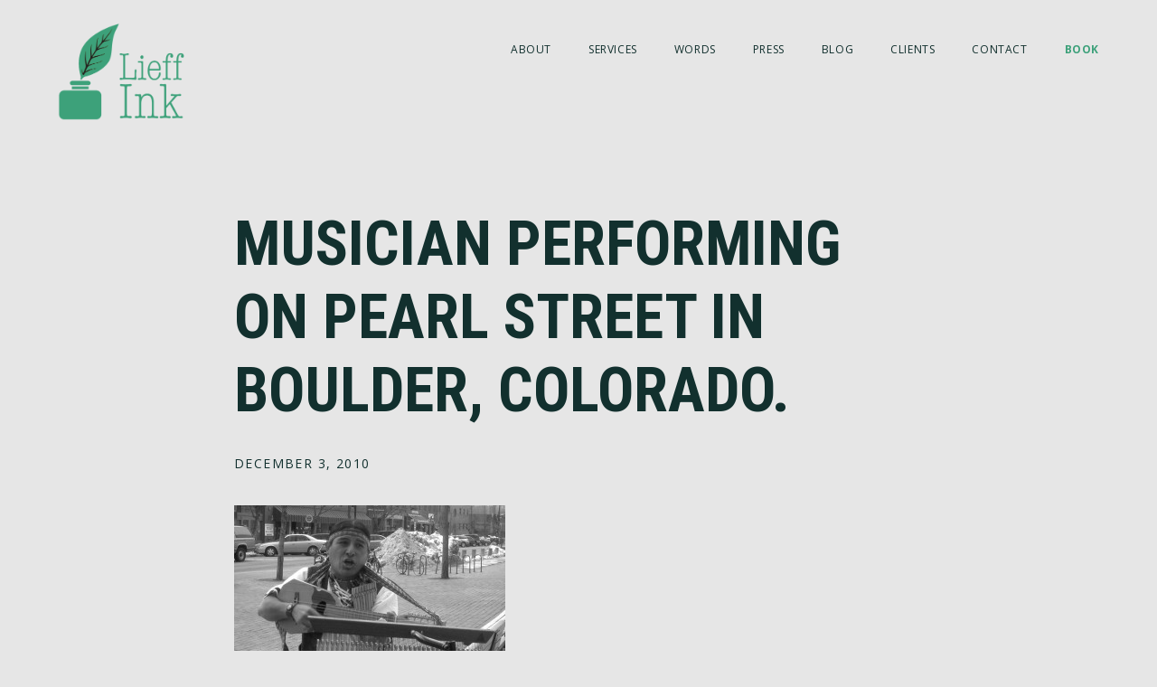

--- FILE ---
content_type: text/html; charset=utf-8
request_url: https://www.google.com/recaptcha/api2/anchor?ar=1&k=6LfzbN4UAAAAAFcB0ba3WTvmvBkUHzRmYhe8LQZ1&co=aHR0cHM6Ly9sYXVyYWxpZWZmLmNvbTo0NDM.&hl=en&v=PoyoqOPhxBO7pBk68S4YbpHZ&theme=light&size=normal&anchor-ms=20000&execute-ms=30000&cb=ij2s19bw4nxf
body_size: 49249
content:
<!DOCTYPE HTML><html dir="ltr" lang="en"><head><meta http-equiv="Content-Type" content="text/html; charset=UTF-8">
<meta http-equiv="X-UA-Compatible" content="IE=edge">
<title>reCAPTCHA</title>
<style type="text/css">
/* cyrillic-ext */
@font-face {
  font-family: 'Roboto';
  font-style: normal;
  font-weight: 400;
  font-stretch: 100%;
  src: url(//fonts.gstatic.com/s/roboto/v48/KFO7CnqEu92Fr1ME7kSn66aGLdTylUAMa3GUBHMdazTgWw.woff2) format('woff2');
  unicode-range: U+0460-052F, U+1C80-1C8A, U+20B4, U+2DE0-2DFF, U+A640-A69F, U+FE2E-FE2F;
}
/* cyrillic */
@font-face {
  font-family: 'Roboto';
  font-style: normal;
  font-weight: 400;
  font-stretch: 100%;
  src: url(//fonts.gstatic.com/s/roboto/v48/KFO7CnqEu92Fr1ME7kSn66aGLdTylUAMa3iUBHMdazTgWw.woff2) format('woff2');
  unicode-range: U+0301, U+0400-045F, U+0490-0491, U+04B0-04B1, U+2116;
}
/* greek-ext */
@font-face {
  font-family: 'Roboto';
  font-style: normal;
  font-weight: 400;
  font-stretch: 100%;
  src: url(//fonts.gstatic.com/s/roboto/v48/KFO7CnqEu92Fr1ME7kSn66aGLdTylUAMa3CUBHMdazTgWw.woff2) format('woff2');
  unicode-range: U+1F00-1FFF;
}
/* greek */
@font-face {
  font-family: 'Roboto';
  font-style: normal;
  font-weight: 400;
  font-stretch: 100%;
  src: url(//fonts.gstatic.com/s/roboto/v48/KFO7CnqEu92Fr1ME7kSn66aGLdTylUAMa3-UBHMdazTgWw.woff2) format('woff2');
  unicode-range: U+0370-0377, U+037A-037F, U+0384-038A, U+038C, U+038E-03A1, U+03A3-03FF;
}
/* math */
@font-face {
  font-family: 'Roboto';
  font-style: normal;
  font-weight: 400;
  font-stretch: 100%;
  src: url(//fonts.gstatic.com/s/roboto/v48/KFO7CnqEu92Fr1ME7kSn66aGLdTylUAMawCUBHMdazTgWw.woff2) format('woff2');
  unicode-range: U+0302-0303, U+0305, U+0307-0308, U+0310, U+0312, U+0315, U+031A, U+0326-0327, U+032C, U+032F-0330, U+0332-0333, U+0338, U+033A, U+0346, U+034D, U+0391-03A1, U+03A3-03A9, U+03B1-03C9, U+03D1, U+03D5-03D6, U+03F0-03F1, U+03F4-03F5, U+2016-2017, U+2034-2038, U+203C, U+2040, U+2043, U+2047, U+2050, U+2057, U+205F, U+2070-2071, U+2074-208E, U+2090-209C, U+20D0-20DC, U+20E1, U+20E5-20EF, U+2100-2112, U+2114-2115, U+2117-2121, U+2123-214F, U+2190, U+2192, U+2194-21AE, U+21B0-21E5, U+21F1-21F2, U+21F4-2211, U+2213-2214, U+2216-22FF, U+2308-230B, U+2310, U+2319, U+231C-2321, U+2336-237A, U+237C, U+2395, U+239B-23B7, U+23D0, U+23DC-23E1, U+2474-2475, U+25AF, U+25B3, U+25B7, U+25BD, U+25C1, U+25CA, U+25CC, U+25FB, U+266D-266F, U+27C0-27FF, U+2900-2AFF, U+2B0E-2B11, U+2B30-2B4C, U+2BFE, U+3030, U+FF5B, U+FF5D, U+1D400-1D7FF, U+1EE00-1EEFF;
}
/* symbols */
@font-face {
  font-family: 'Roboto';
  font-style: normal;
  font-weight: 400;
  font-stretch: 100%;
  src: url(//fonts.gstatic.com/s/roboto/v48/KFO7CnqEu92Fr1ME7kSn66aGLdTylUAMaxKUBHMdazTgWw.woff2) format('woff2');
  unicode-range: U+0001-000C, U+000E-001F, U+007F-009F, U+20DD-20E0, U+20E2-20E4, U+2150-218F, U+2190, U+2192, U+2194-2199, U+21AF, U+21E6-21F0, U+21F3, U+2218-2219, U+2299, U+22C4-22C6, U+2300-243F, U+2440-244A, U+2460-24FF, U+25A0-27BF, U+2800-28FF, U+2921-2922, U+2981, U+29BF, U+29EB, U+2B00-2BFF, U+4DC0-4DFF, U+FFF9-FFFB, U+10140-1018E, U+10190-1019C, U+101A0, U+101D0-101FD, U+102E0-102FB, U+10E60-10E7E, U+1D2C0-1D2D3, U+1D2E0-1D37F, U+1F000-1F0FF, U+1F100-1F1AD, U+1F1E6-1F1FF, U+1F30D-1F30F, U+1F315, U+1F31C, U+1F31E, U+1F320-1F32C, U+1F336, U+1F378, U+1F37D, U+1F382, U+1F393-1F39F, U+1F3A7-1F3A8, U+1F3AC-1F3AF, U+1F3C2, U+1F3C4-1F3C6, U+1F3CA-1F3CE, U+1F3D4-1F3E0, U+1F3ED, U+1F3F1-1F3F3, U+1F3F5-1F3F7, U+1F408, U+1F415, U+1F41F, U+1F426, U+1F43F, U+1F441-1F442, U+1F444, U+1F446-1F449, U+1F44C-1F44E, U+1F453, U+1F46A, U+1F47D, U+1F4A3, U+1F4B0, U+1F4B3, U+1F4B9, U+1F4BB, U+1F4BF, U+1F4C8-1F4CB, U+1F4D6, U+1F4DA, U+1F4DF, U+1F4E3-1F4E6, U+1F4EA-1F4ED, U+1F4F7, U+1F4F9-1F4FB, U+1F4FD-1F4FE, U+1F503, U+1F507-1F50B, U+1F50D, U+1F512-1F513, U+1F53E-1F54A, U+1F54F-1F5FA, U+1F610, U+1F650-1F67F, U+1F687, U+1F68D, U+1F691, U+1F694, U+1F698, U+1F6AD, U+1F6B2, U+1F6B9-1F6BA, U+1F6BC, U+1F6C6-1F6CF, U+1F6D3-1F6D7, U+1F6E0-1F6EA, U+1F6F0-1F6F3, U+1F6F7-1F6FC, U+1F700-1F7FF, U+1F800-1F80B, U+1F810-1F847, U+1F850-1F859, U+1F860-1F887, U+1F890-1F8AD, U+1F8B0-1F8BB, U+1F8C0-1F8C1, U+1F900-1F90B, U+1F93B, U+1F946, U+1F984, U+1F996, U+1F9E9, U+1FA00-1FA6F, U+1FA70-1FA7C, U+1FA80-1FA89, U+1FA8F-1FAC6, U+1FACE-1FADC, U+1FADF-1FAE9, U+1FAF0-1FAF8, U+1FB00-1FBFF;
}
/* vietnamese */
@font-face {
  font-family: 'Roboto';
  font-style: normal;
  font-weight: 400;
  font-stretch: 100%;
  src: url(//fonts.gstatic.com/s/roboto/v48/KFO7CnqEu92Fr1ME7kSn66aGLdTylUAMa3OUBHMdazTgWw.woff2) format('woff2');
  unicode-range: U+0102-0103, U+0110-0111, U+0128-0129, U+0168-0169, U+01A0-01A1, U+01AF-01B0, U+0300-0301, U+0303-0304, U+0308-0309, U+0323, U+0329, U+1EA0-1EF9, U+20AB;
}
/* latin-ext */
@font-face {
  font-family: 'Roboto';
  font-style: normal;
  font-weight: 400;
  font-stretch: 100%;
  src: url(//fonts.gstatic.com/s/roboto/v48/KFO7CnqEu92Fr1ME7kSn66aGLdTylUAMa3KUBHMdazTgWw.woff2) format('woff2');
  unicode-range: U+0100-02BA, U+02BD-02C5, U+02C7-02CC, U+02CE-02D7, U+02DD-02FF, U+0304, U+0308, U+0329, U+1D00-1DBF, U+1E00-1E9F, U+1EF2-1EFF, U+2020, U+20A0-20AB, U+20AD-20C0, U+2113, U+2C60-2C7F, U+A720-A7FF;
}
/* latin */
@font-face {
  font-family: 'Roboto';
  font-style: normal;
  font-weight: 400;
  font-stretch: 100%;
  src: url(//fonts.gstatic.com/s/roboto/v48/KFO7CnqEu92Fr1ME7kSn66aGLdTylUAMa3yUBHMdazQ.woff2) format('woff2');
  unicode-range: U+0000-00FF, U+0131, U+0152-0153, U+02BB-02BC, U+02C6, U+02DA, U+02DC, U+0304, U+0308, U+0329, U+2000-206F, U+20AC, U+2122, U+2191, U+2193, U+2212, U+2215, U+FEFF, U+FFFD;
}
/* cyrillic-ext */
@font-face {
  font-family: 'Roboto';
  font-style: normal;
  font-weight: 500;
  font-stretch: 100%;
  src: url(//fonts.gstatic.com/s/roboto/v48/KFO7CnqEu92Fr1ME7kSn66aGLdTylUAMa3GUBHMdazTgWw.woff2) format('woff2');
  unicode-range: U+0460-052F, U+1C80-1C8A, U+20B4, U+2DE0-2DFF, U+A640-A69F, U+FE2E-FE2F;
}
/* cyrillic */
@font-face {
  font-family: 'Roboto';
  font-style: normal;
  font-weight: 500;
  font-stretch: 100%;
  src: url(//fonts.gstatic.com/s/roboto/v48/KFO7CnqEu92Fr1ME7kSn66aGLdTylUAMa3iUBHMdazTgWw.woff2) format('woff2');
  unicode-range: U+0301, U+0400-045F, U+0490-0491, U+04B0-04B1, U+2116;
}
/* greek-ext */
@font-face {
  font-family: 'Roboto';
  font-style: normal;
  font-weight: 500;
  font-stretch: 100%;
  src: url(//fonts.gstatic.com/s/roboto/v48/KFO7CnqEu92Fr1ME7kSn66aGLdTylUAMa3CUBHMdazTgWw.woff2) format('woff2');
  unicode-range: U+1F00-1FFF;
}
/* greek */
@font-face {
  font-family: 'Roboto';
  font-style: normal;
  font-weight: 500;
  font-stretch: 100%;
  src: url(//fonts.gstatic.com/s/roboto/v48/KFO7CnqEu92Fr1ME7kSn66aGLdTylUAMa3-UBHMdazTgWw.woff2) format('woff2');
  unicode-range: U+0370-0377, U+037A-037F, U+0384-038A, U+038C, U+038E-03A1, U+03A3-03FF;
}
/* math */
@font-face {
  font-family: 'Roboto';
  font-style: normal;
  font-weight: 500;
  font-stretch: 100%;
  src: url(//fonts.gstatic.com/s/roboto/v48/KFO7CnqEu92Fr1ME7kSn66aGLdTylUAMawCUBHMdazTgWw.woff2) format('woff2');
  unicode-range: U+0302-0303, U+0305, U+0307-0308, U+0310, U+0312, U+0315, U+031A, U+0326-0327, U+032C, U+032F-0330, U+0332-0333, U+0338, U+033A, U+0346, U+034D, U+0391-03A1, U+03A3-03A9, U+03B1-03C9, U+03D1, U+03D5-03D6, U+03F0-03F1, U+03F4-03F5, U+2016-2017, U+2034-2038, U+203C, U+2040, U+2043, U+2047, U+2050, U+2057, U+205F, U+2070-2071, U+2074-208E, U+2090-209C, U+20D0-20DC, U+20E1, U+20E5-20EF, U+2100-2112, U+2114-2115, U+2117-2121, U+2123-214F, U+2190, U+2192, U+2194-21AE, U+21B0-21E5, U+21F1-21F2, U+21F4-2211, U+2213-2214, U+2216-22FF, U+2308-230B, U+2310, U+2319, U+231C-2321, U+2336-237A, U+237C, U+2395, U+239B-23B7, U+23D0, U+23DC-23E1, U+2474-2475, U+25AF, U+25B3, U+25B7, U+25BD, U+25C1, U+25CA, U+25CC, U+25FB, U+266D-266F, U+27C0-27FF, U+2900-2AFF, U+2B0E-2B11, U+2B30-2B4C, U+2BFE, U+3030, U+FF5B, U+FF5D, U+1D400-1D7FF, U+1EE00-1EEFF;
}
/* symbols */
@font-face {
  font-family: 'Roboto';
  font-style: normal;
  font-weight: 500;
  font-stretch: 100%;
  src: url(//fonts.gstatic.com/s/roboto/v48/KFO7CnqEu92Fr1ME7kSn66aGLdTylUAMaxKUBHMdazTgWw.woff2) format('woff2');
  unicode-range: U+0001-000C, U+000E-001F, U+007F-009F, U+20DD-20E0, U+20E2-20E4, U+2150-218F, U+2190, U+2192, U+2194-2199, U+21AF, U+21E6-21F0, U+21F3, U+2218-2219, U+2299, U+22C4-22C6, U+2300-243F, U+2440-244A, U+2460-24FF, U+25A0-27BF, U+2800-28FF, U+2921-2922, U+2981, U+29BF, U+29EB, U+2B00-2BFF, U+4DC0-4DFF, U+FFF9-FFFB, U+10140-1018E, U+10190-1019C, U+101A0, U+101D0-101FD, U+102E0-102FB, U+10E60-10E7E, U+1D2C0-1D2D3, U+1D2E0-1D37F, U+1F000-1F0FF, U+1F100-1F1AD, U+1F1E6-1F1FF, U+1F30D-1F30F, U+1F315, U+1F31C, U+1F31E, U+1F320-1F32C, U+1F336, U+1F378, U+1F37D, U+1F382, U+1F393-1F39F, U+1F3A7-1F3A8, U+1F3AC-1F3AF, U+1F3C2, U+1F3C4-1F3C6, U+1F3CA-1F3CE, U+1F3D4-1F3E0, U+1F3ED, U+1F3F1-1F3F3, U+1F3F5-1F3F7, U+1F408, U+1F415, U+1F41F, U+1F426, U+1F43F, U+1F441-1F442, U+1F444, U+1F446-1F449, U+1F44C-1F44E, U+1F453, U+1F46A, U+1F47D, U+1F4A3, U+1F4B0, U+1F4B3, U+1F4B9, U+1F4BB, U+1F4BF, U+1F4C8-1F4CB, U+1F4D6, U+1F4DA, U+1F4DF, U+1F4E3-1F4E6, U+1F4EA-1F4ED, U+1F4F7, U+1F4F9-1F4FB, U+1F4FD-1F4FE, U+1F503, U+1F507-1F50B, U+1F50D, U+1F512-1F513, U+1F53E-1F54A, U+1F54F-1F5FA, U+1F610, U+1F650-1F67F, U+1F687, U+1F68D, U+1F691, U+1F694, U+1F698, U+1F6AD, U+1F6B2, U+1F6B9-1F6BA, U+1F6BC, U+1F6C6-1F6CF, U+1F6D3-1F6D7, U+1F6E0-1F6EA, U+1F6F0-1F6F3, U+1F6F7-1F6FC, U+1F700-1F7FF, U+1F800-1F80B, U+1F810-1F847, U+1F850-1F859, U+1F860-1F887, U+1F890-1F8AD, U+1F8B0-1F8BB, U+1F8C0-1F8C1, U+1F900-1F90B, U+1F93B, U+1F946, U+1F984, U+1F996, U+1F9E9, U+1FA00-1FA6F, U+1FA70-1FA7C, U+1FA80-1FA89, U+1FA8F-1FAC6, U+1FACE-1FADC, U+1FADF-1FAE9, U+1FAF0-1FAF8, U+1FB00-1FBFF;
}
/* vietnamese */
@font-face {
  font-family: 'Roboto';
  font-style: normal;
  font-weight: 500;
  font-stretch: 100%;
  src: url(//fonts.gstatic.com/s/roboto/v48/KFO7CnqEu92Fr1ME7kSn66aGLdTylUAMa3OUBHMdazTgWw.woff2) format('woff2');
  unicode-range: U+0102-0103, U+0110-0111, U+0128-0129, U+0168-0169, U+01A0-01A1, U+01AF-01B0, U+0300-0301, U+0303-0304, U+0308-0309, U+0323, U+0329, U+1EA0-1EF9, U+20AB;
}
/* latin-ext */
@font-face {
  font-family: 'Roboto';
  font-style: normal;
  font-weight: 500;
  font-stretch: 100%;
  src: url(//fonts.gstatic.com/s/roboto/v48/KFO7CnqEu92Fr1ME7kSn66aGLdTylUAMa3KUBHMdazTgWw.woff2) format('woff2');
  unicode-range: U+0100-02BA, U+02BD-02C5, U+02C7-02CC, U+02CE-02D7, U+02DD-02FF, U+0304, U+0308, U+0329, U+1D00-1DBF, U+1E00-1E9F, U+1EF2-1EFF, U+2020, U+20A0-20AB, U+20AD-20C0, U+2113, U+2C60-2C7F, U+A720-A7FF;
}
/* latin */
@font-face {
  font-family: 'Roboto';
  font-style: normal;
  font-weight: 500;
  font-stretch: 100%;
  src: url(//fonts.gstatic.com/s/roboto/v48/KFO7CnqEu92Fr1ME7kSn66aGLdTylUAMa3yUBHMdazQ.woff2) format('woff2');
  unicode-range: U+0000-00FF, U+0131, U+0152-0153, U+02BB-02BC, U+02C6, U+02DA, U+02DC, U+0304, U+0308, U+0329, U+2000-206F, U+20AC, U+2122, U+2191, U+2193, U+2212, U+2215, U+FEFF, U+FFFD;
}
/* cyrillic-ext */
@font-face {
  font-family: 'Roboto';
  font-style: normal;
  font-weight: 900;
  font-stretch: 100%;
  src: url(//fonts.gstatic.com/s/roboto/v48/KFO7CnqEu92Fr1ME7kSn66aGLdTylUAMa3GUBHMdazTgWw.woff2) format('woff2');
  unicode-range: U+0460-052F, U+1C80-1C8A, U+20B4, U+2DE0-2DFF, U+A640-A69F, U+FE2E-FE2F;
}
/* cyrillic */
@font-face {
  font-family: 'Roboto';
  font-style: normal;
  font-weight: 900;
  font-stretch: 100%;
  src: url(//fonts.gstatic.com/s/roboto/v48/KFO7CnqEu92Fr1ME7kSn66aGLdTylUAMa3iUBHMdazTgWw.woff2) format('woff2');
  unicode-range: U+0301, U+0400-045F, U+0490-0491, U+04B0-04B1, U+2116;
}
/* greek-ext */
@font-face {
  font-family: 'Roboto';
  font-style: normal;
  font-weight: 900;
  font-stretch: 100%;
  src: url(//fonts.gstatic.com/s/roboto/v48/KFO7CnqEu92Fr1ME7kSn66aGLdTylUAMa3CUBHMdazTgWw.woff2) format('woff2');
  unicode-range: U+1F00-1FFF;
}
/* greek */
@font-face {
  font-family: 'Roboto';
  font-style: normal;
  font-weight: 900;
  font-stretch: 100%;
  src: url(//fonts.gstatic.com/s/roboto/v48/KFO7CnqEu92Fr1ME7kSn66aGLdTylUAMa3-UBHMdazTgWw.woff2) format('woff2');
  unicode-range: U+0370-0377, U+037A-037F, U+0384-038A, U+038C, U+038E-03A1, U+03A3-03FF;
}
/* math */
@font-face {
  font-family: 'Roboto';
  font-style: normal;
  font-weight: 900;
  font-stretch: 100%;
  src: url(//fonts.gstatic.com/s/roboto/v48/KFO7CnqEu92Fr1ME7kSn66aGLdTylUAMawCUBHMdazTgWw.woff2) format('woff2');
  unicode-range: U+0302-0303, U+0305, U+0307-0308, U+0310, U+0312, U+0315, U+031A, U+0326-0327, U+032C, U+032F-0330, U+0332-0333, U+0338, U+033A, U+0346, U+034D, U+0391-03A1, U+03A3-03A9, U+03B1-03C9, U+03D1, U+03D5-03D6, U+03F0-03F1, U+03F4-03F5, U+2016-2017, U+2034-2038, U+203C, U+2040, U+2043, U+2047, U+2050, U+2057, U+205F, U+2070-2071, U+2074-208E, U+2090-209C, U+20D0-20DC, U+20E1, U+20E5-20EF, U+2100-2112, U+2114-2115, U+2117-2121, U+2123-214F, U+2190, U+2192, U+2194-21AE, U+21B0-21E5, U+21F1-21F2, U+21F4-2211, U+2213-2214, U+2216-22FF, U+2308-230B, U+2310, U+2319, U+231C-2321, U+2336-237A, U+237C, U+2395, U+239B-23B7, U+23D0, U+23DC-23E1, U+2474-2475, U+25AF, U+25B3, U+25B7, U+25BD, U+25C1, U+25CA, U+25CC, U+25FB, U+266D-266F, U+27C0-27FF, U+2900-2AFF, U+2B0E-2B11, U+2B30-2B4C, U+2BFE, U+3030, U+FF5B, U+FF5D, U+1D400-1D7FF, U+1EE00-1EEFF;
}
/* symbols */
@font-face {
  font-family: 'Roboto';
  font-style: normal;
  font-weight: 900;
  font-stretch: 100%;
  src: url(//fonts.gstatic.com/s/roboto/v48/KFO7CnqEu92Fr1ME7kSn66aGLdTylUAMaxKUBHMdazTgWw.woff2) format('woff2');
  unicode-range: U+0001-000C, U+000E-001F, U+007F-009F, U+20DD-20E0, U+20E2-20E4, U+2150-218F, U+2190, U+2192, U+2194-2199, U+21AF, U+21E6-21F0, U+21F3, U+2218-2219, U+2299, U+22C4-22C6, U+2300-243F, U+2440-244A, U+2460-24FF, U+25A0-27BF, U+2800-28FF, U+2921-2922, U+2981, U+29BF, U+29EB, U+2B00-2BFF, U+4DC0-4DFF, U+FFF9-FFFB, U+10140-1018E, U+10190-1019C, U+101A0, U+101D0-101FD, U+102E0-102FB, U+10E60-10E7E, U+1D2C0-1D2D3, U+1D2E0-1D37F, U+1F000-1F0FF, U+1F100-1F1AD, U+1F1E6-1F1FF, U+1F30D-1F30F, U+1F315, U+1F31C, U+1F31E, U+1F320-1F32C, U+1F336, U+1F378, U+1F37D, U+1F382, U+1F393-1F39F, U+1F3A7-1F3A8, U+1F3AC-1F3AF, U+1F3C2, U+1F3C4-1F3C6, U+1F3CA-1F3CE, U+1F3D4-1F3E0, U+1F3ED, U+1F3F1-1F3F3, U+1F3F5-1F3F7, U+1F408, U+1F415, U+1F41F, U+1F426, U+1F43F, U+1F441-1F442, U+1F444, U+1F446-1F449, U+1F44C-1F44E, U+1F453, U+1F46A, U+1F47D, U+1F4A3, U+1F4B0, U+1F4B3, U+1F4B9, U+1F4BB, U+1F4BF, U+1F4C8-1F4CB, U+1F4D6, U+1F4DA, U+1F4DF, U+1F4E3-1F4E6, U+1F4EA-1F4ED, U+1F4F7, U+1F4F9-1F4FB, U+1F4FD-1F4FE, U+1F503, U+1F507-1F50B, U+1F50D, U+1F512-1F513, U+1F53E-1F54A, U+1F54F-1F5FA, U+1F610, U+1F650-1F67F, U+1F687, U+1F68D, U+1F691, U+1F694, U+1F698, U+1F6AD, U+1F6B2, U+1F6B9-1F6BA, U+1F6BC, U+1F6C6-1F6CF, U+1F6D3-1F6D7, U+1F6E0-1F6EA, U+1F6F0-1F6F3, U+1F6F7-1F6FC, U+1F700-1F7FF, U+1F800-1F80B, U+1F810-1F847, U+1F850-1F859, U+1F860-1F887, U+1F890-1F8AD, U+1F8B0-1F8BB, U+1F8C0-1F8C1, U+1F900-1F90B, U+1F93B, U+1F946, U+1F984, U+1F996, U+1F9E9, U+1FA00-1FA6F, U+1FA70-1FA7C, U+1FA80-1FA89, U+1FA8F-1FAC6, U+1FACE-1FADC, U+1FADF-1FAE9, U+1FAF0-1FAF8, U+1FB00-1FBFF;
}
/* vietnamese */
@font-face {
  font-family: 'Roboto';
  font-style: normal;
  font-weight: 900;
  font-stretch: 100%;
  src: url(//fonts.gstatic.com/s/roboto/v48/KFO7CnqEu92Fr1ME7kSn66aGLdTylUAMa3OUBHMdazTgWw.woff2) format('woff2');
  unicode-range: U+0102-0103, U+0110-0111, U+0128-0129, U+0168-0169, U+01A0-01A1, U+01AF-01B0, U+0300-0301, U+0303-0304, U+0308-0309, U+0323, U+0329, U+1EA0-1EF9, U+20AB;
}
/* latin-ext */
@font-face {
  font-family: 'Roboto';
  font-style: normal;
  font-weight: 900;
  font-stretch: 100%;
  src: url(//fonts.gstatic.com/s/roboto/v48/KFO7CnqEu92Fr1ME7kSn66aGLdTylUAMa3KUBHMdazTgWw.woff2) format('woff2');
  unicode-range: U+0100-02BA, U+02BD-02C5, U+02C7-02CC, U+02CE-02D7, U+02DD-02FF, U+0304, U+0308, U+0329, U+1D00-1DBF, U+1E00-1E9F, U+1EF2-1EFF, U+2020, U+20A0-20AB, U+20AD-20C0, U+2113, U+2C60-2C7F, U+A720-A7FF;
}
/* latin */
@font-face {
  font-family: 'Roboto';
  font-style: normal;
  font-weight: 900;
  font-stretch: 100%;
  src: url(//fonts.gstatic.com/s/roboto/v48/KFO7CnqEu92Fr1ME7kSn66aGLdTylUAMa3yUBHMdazQ.woff2) format('woff2');
  unicode-range: U+0000-00FF, U+0131, U+0152-0153, U+02BB-02BC, U+02C6, U+02DA, U+02DC, U+0304, U+0308, U+0329, U+2000-206F, U+20AC, U+2122, U+2191, U+2193, U+2212, U+2215, U+FEFF, U+FFFD;
}

</style>
<link rel="stylesheet" type="text/css" href="https://www.gstatic.com/recaptcha/releases/PoyoqOPhxBO7pBk68S4YbpHZ/styles__ltr.css">
<script nonce="ZrkJblOY6Cr2kTmmm-uU2w" type="text/javascript">window['__recaptcha_api'] = 'https://www.google.com/recaptcha/api2/';</script>
<script type="text/javascript" src="https://www.gstatic.com/recaptcha/releases/PoyoqOPhxBO7pBk68S4YbpHZ/recaptcha__en.js" nonce="ZrkJblOY6Cr2kTmmm-uU2w">
      
    </script></head>
<body><div id="rc-anchor-alert" class="rc-anchor-alert"></div>
<input type="hidden" id="recaptcha-token" value="[base64]">
<script type="text/javascript" nonce="ZrkJblOY6Cr2kTmmm-uU2w">
      recaptcha.anchor.Main.init("[\x22ainput\x22,[\x22bgdata\x22,\x22\x22,\[base64]/[base64]/[base64]/KE4oMTI0LHYsdi5HKSxMWihsLHYpKTpOKDEyNCx2LGwpLFYpLHYpLFQpKSxGKDE3MSx2KX0scjc9ZnVuY3Rpb24obCl7cmV0dXJuIGx9LEM9ZnVuY3Rpb24obCxWLHYpe04odixsLFYpLFZbYWtdPTI3OTZ9LG49ZnVuY3Rpb24obCxWKXtWLlg9KChWLlg/[base64]/[base64]/[base64]/[base64]/[base64]/[base64]/[base64]/[base64]/[base64]/[base64]/[base64]\\u003d\x22,\[base64]\x22,\x22XsKew4oaw6fChcO0S8O/wod+OsKvHsK1eWFww7HDrwLDnsK/wpbCoF3Dvl/DpTALaAItewAKbcKuwrZNwpFGIwAPw6TCrQxRw63CiVtpwpAPGGLClUYGw4fCl8Kqw7xoD3fCrGXDs8KNM8KDwrDDjFMVIMK2wo7DvMK1I0wfwo3CoMObd8OVwo7DqjTDkF0ebMK4wrXDo8OFYMKWwq9Fw4UcLk/CtsKkHQx8Ki3Ct0TDnsKpw4TCmcOtw6zCicOwZMKWwqvDphTDoB7Dm2I7woDDscKtZ8KrEcKeO0MdwrMLwqo6eAHDggl4w6LCmjfCl2NmwobDjRDDt0ZUw4PDomUOw70rw67DrDbCoiQ/w5HConpjLXBtcVPDoiErJcOkTFXCqMOaW8OcwrhuDcK9woDCjsOAw6TCqS/CnngBFiIaD10/w6jDkCtbWCvCq2hUwqXCksOiw6ZVE8O/[base64]/DisKgwr/DqDLDkkvClsO2wr9KCB7CqmMJwqZaw793w6FcJMOvDx1aw4zCqMKQw63CuAjCkgjCg13ClW7CnxphV8O1A0dCFsKowr7DgR0rw7PCqgDDkcKXJsK3BUXDmcKMw6LCpyvDqiI+w5zCqCkRQ2x3wr9YK8OZBsK3w5LCtn7CjWHCpcKNWMKcLxpeaiYWw6/DgcKhw7LCrWZAWwTDnRg4AsO3dAF7dTPDl0zDrSASwqYYwpoxaMK5wpJ1w4U5wrN+eMOlQ3E9Jx/CoVzCjzUtVy05QxLDqcKOw4k7w7fDs8OQw5tKwrnCqsKZAQFmwqzChRrCtXxgW8OJcsKvwprCmsKAwqDCmsOjXWnDrMOjb1LDjCFSR2hwwqdXwrAkw6fCj8KOwrXCscKxwrEfTgrDiVkHw6fCuMKjeQF4w5lVw7BNw6bCmsKww7rDrcO+XA5XwrwLwrVcaQHCt8K/w6YMwpx4wr9YewLDoMKUFDcoMxvCqMKXN8OMwrDDgMOXcMKmw4ItKMK+wqwZwr3CscK4cVlfwq0dw49mwrE2w6XDpsKQWsKowpByQR7CpGMIw6QLfSQuwq0jw5vDkMO5wrbDhMKOw7wHwrlNDFHDn8KMwpfDuEHCisOjYsKuw7XChcKnXcKHCsOkdjrDocK/cXTDh8KhKcOhdmvCksO6d8OMw69/QcKNw4DCuW17wokqfjslwqTDsG3DtsOHwq3DiMKEOx9/w53DvMObwpnCrVHCpCF8wrVtRcOYfMOMwofCmcK+wqTChmrCqsO+f8KCJ8KWwq7Dok9aYWFfRcKGQ8KsHcKhwpfCuMONw4ELw5pww6PCqyMfwpvCsFXDlXXCkn/DoU8Nw4bDrcKzF8KbwoFFRzYVwrDCoMOBBwjCtX9NwqAyw4x5HsK3QEIWXcK6DGnDogt4w69TwpTCucO3RcKtDsOMwpNBwqTChcKTWcKEasK1Q8K9PG8fwp/[base64]/DpcKhMQTDpMOedcOpwqzCnCrDh8KbRh4RMcOQd2o8ZcO+Hg3DjA8rO8KQw5LCtsKpIUzDnDnDlcOXwqzCqMKFWMKuw6jCig/CpsKVw6F8w4U3VwHDhwctwotNwqNoGGxbwpbCqMKDOcOqT2TDsW82wqHDhsKcwoDDshhVw4rDocKAX8KJUxVeci/Dr2EETsKuwqXDmkUzLF1bWhzDiGfDjBoDwoQaMVfCkibDvUp9C8O6w6PCsWHDhcOmb29fw4tCfmBnw5vDlMOiw6gawp4Gw7ZgwqHDrEoMd17Dk2oibMOPJMKTwqbDvB/CgDDCqQoNUMK0wo1oCxvCusO9wp3CoyjClsKNw5DDj3EuC33Dv0HDlMK5woIpw7/CjWEyw67DoEB+w43DlkkxEMOERcK8BcOGwrxIwrPDkMO6LzzDpzDDiS3Cs3zCq1nDrGbCuRLCj8KrGMK/FcKSA8KmfHzCilllw6rCgXYON0BbBFrDiG/[base64]/Cqn4qHsKiw6UXwqzCqz9dwprDjzrDusODwpLDjMOpw53CksKkwqJybsKdIz/ClMOEM8KnW8Kpwpg/w6LDtVwHwqLDoFt+w6XDiltBUiXDvnLCgMORwonDusOzw7ZgHANBw4fCmsKRXMKSw5ZCwrHCmMO9w5nDmMKJDsOUw4vCuGJyw7YoUCk/w4wRd8O/dwN+w4sewqLCtkgfw7TCq8KbMRcMYQvDrhPCn8Oyw63CscKmw6VTDxkRwpfDvmHDnMKRdzghwprCoMOpwqAGD0NLw4fDg3nDnsKJwpN/[base64]/DvsKew69XF8O7Jidew4TCs8KKKsOke0kyIcKzw5ZgbsKbfMKgw4ExAQI4YsKqHMK2wpxXC8OsW8OHw6pRwp/[base64]/[base64]/CsUd5w6hpw7DDoX3DqcKSwokXwo5xKhzCnnTCsMK3w6wWw6LCtcK/[base64]/DnsKRDsO1K8KnIVLDnC/DmMOnw5vCr8Ofw559wq3CvsOGw4/ChMONZGFAL8K9wqFaw6vCgCF8Xn/Crn4ZYsK9w7bDvsOkwo8SAcKNZcOvdsK1wrvCkwpzcsOawpDDsQTDuMOzHnsLw6fDkkk0RsOcIUjCj8K1w60DwqBzwrjDvRlcw47Dv8Ofw5rDvWROw4DDj8OTIERDw4PCmMK5S8KGwqxGfApbw543w7rDvy4bwq/CqnRdZhLDtSrCoQfDhcKFGsOcwqk0MwjChATDri/[base64]/wo03GGHCsMK6GDF4T1toUj/DhGBcw6nDi8OSPsOUSsKZQiUhw5w6wo/[base64]/[base64]/[base64]/DlSfDsywWM8K1C0BsBcKNCsKKwozDuMKoaElBw4nDj8K+wrp+w4LDicKKTl7DvsKpcinDuGQZwo0TRMKLUVRMw7QCw4ocwpbDmSrCgi1ewqbDosK8w7xjdMOiw4rDvMK2wrbDv1nChwF1bRHCv8OcVlotwpVrwrlkw5/DnzRcPsKvaHRBbEXCgMKlwobDqU1sw4AtMWhyABxDw4hQIB4Tw5pywqs4VwEYwp7DvMK/w7LCrcKJwoMxFcOqwobCq8KqLxHDlmbCn8OGOcOQf8OXw4rDi8KiQh1CNwzCtFUlTMOnecKFNEUaSkw6wrcvw7nDksKRPggxCcOGwqLDlsOUdcOYwpXDn8OQOB/ClB5Jw4cEGA8yw4V+wqPCv8KiC8KgZCQuTsK0wpEGOVp6R37DocODw4tUw6zDlh3Dpy06al5EwqQbwrbDtMOkw5oWwrHDrknDs8K9DMK4w5HDqMOUAx7DpRfDssOawosobC0vw4Mmw78vw6XCkmTDn3MrK8O8XSVMwoXCsT/CgsOHGsK6SMOZAsK7w4nCp8KMw7x7PyRtw6vDjMOyw7PDjcKDw44ufsK+ecOCw61awqTDmHPClcKbw53CmkbDrA5iKxHCqsKiw5wewpXCn0LCo8KNXMKkG8KiwrjDgsOjw51bwofCsi/ClsKuw73CgEzCvsOnKMK+SMOsax7Ci8KkaMKUGkBQwotmw5jDnxfDscOUw69UwqwSAnhewr3CucOGw4vDoMKqwpfDgMKiwrEew5l3YsKXVsOGwq7CgcK9wqXDh8KMwoI3w6fDiTFBOnQnYsK1w5sdw7TColLDswTDosOawpvDqhfCv8KewrB+w7/DtVfDhD0Tw75xOMKDQMKGLxLDs8O9w6QKBMOWSTExMcKCwrZWwojCjHzDo8K/[base64]/DgTpMwr3Cpx/CvXQffWZmwq/[base64]/DosKBwpTDgGRbQGrDmMK/[base64]/DgW/CgcOpJcOdLcOmZcOnTTxlDm8Xw69zNsK/w7zCoTgMwokfwojDvMKif8Ofw7pfw6rDgTHDgzI1JSvDo2zCrRcRw7ZEw6h6bEvCpcO7w4rCpMOFw4dLw5jDmMOWw6ZNwrcfEMOhKsO5HMKlQcOYw5jCjcOFw7vDiMKrImwgLnEjwqXDlsKcVlzCtUY8EMOxOMO9w4/CosKPHcO1bMKRwozDocOwwqrDvcOlBSx2w7Zow65APcOWO8K/QMOMw44bPMKvDlrCgUjDn8Ksw64ZU0TClDHDpcKBU8OLVsO5I8O5w6VdGcKmYSsKYCnDr1fDh8KCw6h4NVnDhT5YWD87WBIeGMK+wqrCqMOvccOpUUwgH0HDt8ORQMOZOcKvwrstcsO0wqZDGsO6wpk4AzQPLFQXdX9mQ8OxNQrDq0HCqS4bw6NFwq/Cs8O9E1ARw79ZQ8KbwpLCisKEw5/[base64]/DsDoTw6DCtcOZFyjCm3BPQsKNRVvDn0olMFRcGMO6IFwJR0jDimnCsUrDscKFw6LDtsO6O8KaN23DnMKiZVdlB8Kaw5FXBzXDsVxoFsK+w6XCqsKzZMOcwqbDtyHDo8Oiw786wrHDixLDgcOMw4wawpUMwrjDhMK3OMK4w7p8wo/DsHbDrFhEw4vDnyXClCPDrsO5KMOTdcK3JFNnwodmw5g0wojDnFNAdyoNwqp3BMK6J3wqwqPCuEYsJivCr8OqRsKowo1/wqnCl8OtesOdw4jCr8KHYQjDvMKOS8OCw4LDnS5nwrgywo3DjsKwbVQRwqDDgjoTwofDtk3ChEEeS3XCgsKHw7HCtixUw5bDnsOID2RYw6DDgXc0wpTClU4Aw7PCt8KfbMObw6RHw5Y1ccO9PzDDssKtHMO0fADConZqFjF/[base64]/MnXDgDshT8KwwprCpUXDtAHCisKhwq/DuTPCnEzCm8OswqXDicK1VMO7w7t1L2ALU3LCqFHCtHFVw6jDpcOPaBk5CcOBwoTCuELCgSRHwprDnkdaWMKmBVLCoy3CqcKdM8KEGDnDmMORUsKQJ8K7w7DDij1mWBnCrj8Jwq0mwo/[base64]/[base64]/[base64]/ChTzClcKtW8KJw5jDm01Pwr4lWnUwdgzCosOgw512wqPDi8KGH3FIYsKjbR3CnUjDi8KQMH5zS2bCmcKJf0NUfTxSw4Acw73DjjDDgMOeH8KgZkjDucKdOy/ClcOcDwU4w67Cv0DDvcOyw4PDmsKgwqoaw6zDhcOzWxnDk3TDkn8nwoELw4TDgG1Ow5XCtwDClR9jw4PDlSVGDMOdw4vCoQHDkiNZw6Ygw5jDqsOKw7JYV18uIsKrJMKAN8OOwpNhw7vDlMKbwoceACcQFcKdKlcMaVgCwo7DngDCtT8Uah8gw6nDmztYwqHCjnldw6/DgSfDscOTGMK9BkgSwqLClsK2wo/Dj8Ogw5HCusOvwp/[base64]/dnbDncOzw4XCjSwQwq3ChMKgS8O8w5U1wovDtCrDgMKTw53CvcKCIB3Diz7Dr8O3w70Ywp7DssK+woVvw6YpKl3DvlvCtH/Cj8ONfsKJw5g1dzTDjcOBwrh5AxXDksKsw5vDhgLCt8KSw4DCksO3Lz8rXcKUFS7CqMOEw7g6asK0w41rwqASw6HClsOuEmrDqsKiYi0PZ8Kbw6kzQld0VXvChFHDu1YSwohowppzIBo1KsOvwpRaGS/DiyHDi3cMw6N7cRDDisOCDE7DgcK7XFbCm8K3wpZmK21JdT4bGxfCrMK6w7rCpGjCgcORbsOjwro6woQCTcKKwptDwq/CmsOCM8KBw5IJwph6ecOjHMOaw60kAcKxCcOYwrt+wp0oZS9PfmcnbsOKwqPDki7Cp14QCXnDl8KmwpDDlMODwqvDmsOIDS89wp8FJcO2MGvDucKFw7lww4vCmcOdLsOAwp/CoWMfwrrCscOKw4RkADw7worDh8KSXAF/bGzDl8KIwrLDrBFjGcKxwrLDgcOEw6jCqsKIEyDDrEDDlsOyDcOaw4pJXW4EQDXDpGh/wpzCkVpTdsKpwrTCjMOVdgMgwq5iwqPCpj7DgE85wok/bMOtAjRDw6XDulDDih1oOUTCnw9IX8Kob8OCwrbDmhAiw7xsb8Odw4DDtcKgG8Ouw7jDt8Kdw5F4wqI4b8Kkw7zDi8KSXVphR8KgNcO1GMOSwrlQcWpRwosew642WAopHQ/DumpJD8KlalEsTEIhw4tgJMKIw6LDgcOANkYrw51QBsKON8OCwq0BZFnChG9rIsKGYh7CqMOLLMOLw5N+JcK5wp7CmSw5w5k9w5BacMK2AQbCqMOEOcKbw6LDqsOGwq5nXH3CsQ7CrCUWw4c9w6fChcK5OnLDhMOzGWfDtcO1YcO/fg3CkVZlw7BHwpbChyYiPcOgNwUIwrQDTMKswqvDjF/CvlrDs2TCqsKcwpfDq8K9esOce1EiwoMQZBM4R8OxTH3CmMKpMMKyw5AzEQrDkx8BHHvDscKNwrUCEcK5FikIw5J3wqkcwqNAw4TCvU7CpcKGJRsQU8O+S8Krf8KwfhVPwoTChhsXw4I+Q1bCjsOpwqQabUpsw4F8wo3CkcKzMsKLGRwUVlXCpsK2ZsOTV8OFTFcEPk/DrcKzQMOuw4bDszTDlWFHZnTDqGIYY3YAw5DDkDrClyfDhnPCv8OPwrbDvsORHsOZA8OywpdrQ3pHUMKDw57Cj8OuS8OxBwliJsO9w55rw5bDtkluwoLDhcOuwoEIwpd2w57CvA7DuEDDn2DDtcK8G8OTTUlVwqHDtiXDqwcHCXXCmhPDtsOpwo7DvcKASXREw5/DtMKZMxDCksObw6YIw4hifMK2NMONJsKsw5Z1QsO/w7lHw57DnhhyAi01VcOvw59cEcO5RGk6OQN4cMOyMsO1wpE8wqAgw5YJJMOlMsKQEcOUeXnCtSNrw4Bpw4XCksKvFCQNT8O8wqY2IAbDs3zChXvCqWVFcSbClH9sXcKCIcOwRW/CiMKRwrfCsH/DrMOyw7hsVh5xwpsrw6XDvjQSw4DDkkJWeTLDrcOYcAAfwoVTwqkAwpTCmBBRw7PDicKNG1EdQjMFw7ASwovCohYVEMKrWjgNwr7Cu8Oye8OECkfCrsO9PcK/wqfDgMO/[base64]/Cm2VQbGTDrkU/w75pECJIbcKyw6TCtAEvSG/DvU/CksOUGMO4w57DhcKnVBQdSgRqaQTDkXTCs1XDpQwRw4t4w4NzwrFWbT4xZcKfLh5mw4h9CiLCqcKjCU7ChsONUcKRYsOnw4/CssKCw6Bnw4FnwrVpfsOKecOmw7jDjMO/wpQBK8KbwqhQwpfCjsOCBcOIwoIRwpAyQS50IihUwojChcKMDsKCwpxQwqPDicKYAcOlw6zCvwPDhCfDhR8VwqUIGMOSwrHDn8K/w5rDqj7DtDsGHcKWIChIw4rCsMKBXMOfwpsrw5pHwqfDr1TDm8KDKcO+Xn9kwohRwpgPVUBGwrp4w7jCmQEzw5JbWcOLwpzDkcOxwpNqesK8RABTwpkSU8OKw6rDjQPCq2UNa1p3w74Gw6jDgsKtwp7CtMK2wqXDmsOWJMOgwrzDuQIZPMKTbMKSwrh3w47DlMOJY1/DrcOEHjDCmcO6fsOVDRl/[base64]/DlTbCr8O8CMKRwr/DuiDCvSnDhCQxwo3CvsOtXDHCoHkKPgrDhsKjC8O2EFPCvmPDssK9AMKMXMOfwo/Du1cWwpHDjcOzDHQyw7TDpFHDizRdwrlQw7bDumEuOgPCoC/CkwIsLGfDlBPDvHjCtifChRALHDUfLkLDnDwFEDgmw5ZgUMOqHnw8R0vDk0JgwrxOW8OldMOgAU9+asOmwrDCtGJJTMKMD8OOb8OPw7Y/w5pWw7XCm1kFwp87wovDlwnCmcOhTFPCkAUhw7rCn8O6w59Hw79kw6hqT8K3wpZBwrTDtG/Dilo2YQBXwoXCjcK8YMOyScO5c8O/w47CgUnCqnHCoMKoSk0UeHPDmEFWDMKJWEN0C8OaMsKOeRY3QRRZScK3w7x7w7Fmw6jCnsOvZcOvw4QHw4jCsxZZw6tuecKEwowDU38Pw400c8OGw44ANMKRwprCrMONw7UAw7wXw559An8wKcKKwq04QcOdwrrDi8KcwqtGAsKmWiUpwqFgWcKpw5nCsXI/wqzDvntXwo8HwqvDk8O0wqbCqMKvw77DnVBpwofCtGA0KSPDhsKXw5cnTh10DknCug/CpU5Swol5wovDik4lwpDDsinDkEPCpMKEYy7DvW7DrhUfUEjCnMKQRxFMw7PDoAnDjD/DiA40w53DpsOywpfDsgp4w6UdRcOnE8ONw6LDm8OxFcO+WMO5wrDDq8Kld8OFEcOXQcOCwrPCnsORw6kcwpDDnwMcw6dYwpIxw4gFwqDDojjDpQHDjMOkwqnCgmdIwrXDmMOWK3c/woXDpm/DkyfDm0XDhGBRwpUbw74Dw5UBKT9iIWElJsOONcO1wr8kw7vCrXpNIBobw7nCv8KjacKCWRJZw73Ct8OAw63DosOQw5h3w4jDtMKwPsK2w63DtcO5ShV5wpjCsDXDhSbCr3nDpk7DsEnCq0opZ2Miwq5PwrLDr2xUw7rClMOywqXCtsOhw6YQw60/GsOqw4F4dmdyw4h0OcKwwqEmw6tDHyEOwpUcewbCksOdFR5UwpvDjiTDn8Kmwq/CpcOsw6zDicKAQsKBU8KWw6ojdyUYJgDCv8OKfsORbsO0JsKiwo7ChUfCgATCk0tMQw1rGsKXBy3Dtg/DmA7DmsOaMcOWDsOYwpopf3TDlsO7w4DDqcKgBMOrwrhaw47DkkfCuAlfN3RNwpfDosOGwq/Ci8KEwrQjw6huFcKcPVjCpcKXw4k3wqvCiE3Ch10lw5bDnX12QMKVw5rClGt0wrEQOMKSw7FWGyxuYTxAfsK8ZHw0Y8OWwpAWa3ZGw4NzwoLDgcO5dcOOw43DgSHDtMKjF8K9w7IddcKDw6RFwo8RQsOGZcO6TGDCoErDn1rCncOIYcOSwrpDW8K6w7MGQsOLL8OfYT/DjcOeK2/CmyPDhcOOWSTCtgdtwo0qwpfChcO0FQjDu8KOw6taw6PCk13Dvj/Cp8KOPAsZDMKWNMOtw7PDpsKKfsOTdSlxLysPwo/CrGzCnsK4wrjCu8OmZMK6CA/[base64]/DvDPCjifDtsKVw5Nsw4nCgkbDlcOhw5YRYsOBVWnDg8Kjw55YOcKDOcKiwohpw686KcOKwoA0w5QMFE3CqH4/w7oofQbDmjQuP1vCohLCjhUswpckwpTCgU9+BcOuVsOvRB/CvMO1w7fCiAxkw5PDjsK1I8KsG8OfVQYMwrfDpMO5RMKPw6k9wqEmwr7Dth7CuU8iPWI8TsOZw4sSMcOIw6HChMKfw4pkSilRwpjDugfCkMKOQVxiIk7CugfDtAE/Z01Vw6bDn0UGY8KWQsOueUbCq8O5wqnDp1PDmsKZBAzDuMO/wrpsw79NaScDCzDDvsO+SMOvM34OC8Oxw4EUwpjDpH3CnEIDw5TCqMKNLcOFDDzDrA5two92w6zDgcKTcEfCul1TCMOZwojDlsKDQMK0w4PCqFHDoTQkX8OORz5qUcKyLcKjw5Qrw7QuwrnCpsKXwqHCnEwiwp/CuU5SF8K6wqQnUMKkAXlwWMOUw7rClMK3wozCgyHCvMKow5nCpEXCvg/CswfDv8Krf3vDiyLDjFLDtCA8woBuwqI1wpzDsBBEwr/ClWt5w43DlyzCiXHCqhLDlcKMw6IKwrvDtMOWBU/Cu1bDtURPVynCu8KCwrLCs8KjRcKpw7VkwqvDiwh0w73DpUV1WsKkw7/CgcKMHMKSwrEawqLDssK8TsOfw6/DvynCv8KIZWNTMxRtw6zCgDfCr8KuwpRYw4LCgMKhwpLCtcKQw7UpYAp6wo0UwpJyH0AkGMKuMXzChBFxdsO9wr0Lw4R+wp/CgSrCm8KQHQbDtcKjwrxow6URHMOYwoDCpnRdOMKXwrBnamPCtipLw5vDnxfCkMKBG8KnKsKbPsKEw7Miw57CtMOuPcKNwpTCssOWTSEXwocqwoHDmcOAR8Odwrp+woHDg8KDw6Z/fWLDj8OWdcOSScOpajMAwqd9cy4Iwp7DscO4w7trTMO7G8O6MMO2wpzDqXTDimFxw77Dp8O6w57DsSbCo0kow6MTbGfChCxyY8Ojw5hVw6TDgsKYRQYHNsOvCsOvwp/[base64]/CoybCnkfCusK9w5DDvxjCj8O5wqXDkcOKJEJGw5d5w6dyaMOdZzzDusKgegnCtsOpNTHCvBjDqMKSGcOkYlEkwpfCtl0vw7cAwqQjwoXCqQnDtsKbPMKaw60KYj0XF8OvRMKOIXDDtnFKw60ccXpuwq/[base64]/AmLDoF7Cp19JPcKTw5Y0wrfCn3E6DEYsNEwOwqgqA0lwD8OxZFcxNFnCgMKxa8KiwqLDlMO6w6jDnQU+F8KmwprDpz9vEcOxw5N+OXTClAZYaG8uw7bDmsOXwpnDkVLDkRxNZsK+YlFewqDDnUV/wpLDokPCiyppw43Dsj0jXBjDp3s1woHDik7DjMKVw4IPDcKMwqQfeC7DrwHCvh1/fcKaw60cZcOrPjYeHiBYN0vCv2hpYsOFKsO0wqgFGWoJwpA7wo/[base64]/w4LDjRohJsOiw7JCwrTDmTMSw5TDhsKJw4TDj8Khw58/[base64]/DhcKdwptYUDrDqsKtRsKiFMKsPgNpOj1CXj/CuMKjwrbCoADDkMOwwr9xU8K+wppKOcOoS8OGFcKgJlrDoirCsMKxFG7DgsKMHlEZX8KiLSVzSsOpPXzDi8Kfw7I9w7LCosK0wr0XwpIswojDpWHDrWnCqMKZDsKaCwjDlMKiIm3CjcKcCMOpw6k5w4NEdlMaw6B+GAjCh8Ogw4/DokR3wq9lb8OWG8O2NcKCwrcYEF5Vw4HDiMKSL8KVw5PCi8OXS2NeOMKOw5PCqcK/w7/CnMKsGWbDlMKLw7HCtBDCpm3DvCMjfRvDlMOAwr4PMcKRw59QbsKQbsOdwrAiCkrDmg/Cqk3ClEHDkcOxWBLDshlyw7nCsTTCksObIU1awpLCksK/w6c7w4FwCmhTVwF9DMKAw6EEw5kRw7bDsQ1Ow68Lw599woYPwqvCqcK9ScOvImgCIMKPwoV3FsO6w7PDv8KowoJYDMOqw7B1Mnp9ScO8RBzCt8O3wohSw598w7LDq8OoJsKuSELDvcO7wrt/FsOEfnlAFMKyGRZRFhRkesKoQGrCsijClxlVA3DCh0gOw69/[base64]/Dw3DqHZiwpXCtMKdZ09Vw63ClEoow5DCtHbDmsKRwqYxH8KBwq1GbcKxDjXDiG5+wrVowqYmwrfCoGnDmsKNFQjDnA7DsV3Dk3LColEHwrc4X1DCrmLCpU8+KMKVwrXDscKPECDDp0p9w6HDnMOpwrVUOHLDs8KPdcK0J8OwwoNJARzClcKwagLDjsKyB3NvesO0w7/CnBnDiMOQw5/CkTTCrkAAw4/Du8KfYMKbwrjCgsKPw6rDv2fDvgxBFcKDGWrCpH7CinYlCsOENi1cwqgWLjQIeMKAw4/DpsKfY8K6wojDjXwAwrR+wp/[base64]/CqsKpwpzDh3PDoMOIwqETJsKzw4HCukDClsKzUcKDw402BMKbwq3Dn1/[base64]/[base64]/DmcK1w44Twoh0w7zClVsCw613w6FqVsKAwpfDqsOkPMKQwpHClhfCpcO8wpLCvsKrUlrCqcObw4s8w7ZAw5cJw5ATwrrDiXrCm8OAw6zDusK4w4zDscKSw6otwoHDqiXDrlwzwr/DjH7CqMOmBDFBdy/DnGDCuX4mXGoHw6DDhsKLwr/[base64]/b8O+W8KvwpbDvlNZGWIFw7nDvwYQw4HDr8OAw6xeGsODw7lrwpDCjMKGwpBjwpoXC1ltGcKJw68fwpxlQgjDtsKGI0QIw7UWV1vCuMOGwpZpVcKPwovDuEAVwrVuw4fCpkrDrmFvw57DpRMwRGhvBFRAXsKOw6oqwqAoe8OawrAswo1gVwLCkMKEw7tew7pUCMOxw5/DtCYJwqXDlkDDggV/B245w44IQ8OzAsK3woYmwrUkdMK5w7LCsD7CpTPCrsKqw6XCtcK5LR3Dq3DDtDt+wrdbw7YcLFc9wozDrcOee21vIcO+w5Bya00mw4AILz/CgwVyUsKMwpgkwp5aIcK8R8KwUxUWw5bCmx9cCAsZYcO/w6AuR8KQw5bCnVAmwqfCv8OQw5JOw5JQwp/CkcOlwpDCkMOJDjbDusKLw5dLwodbwo5Rw7MnJcK9dMO1w4FMw5c0AC/CuD7CvMKBQMOSVzE/w6slYMKfDzHDuypQGsONK8O2TcKxRMKrw4rCr8O/w4HCtsKIGsKMfcO6w4XCilocwrTCgDzCrcKvEHvCgg5YPcOySsKbwo/CiShROsKiM8KGwpxtFcKjXh4CADnCmVtUwr3CuMOwwrc+wqYsZ39pWGLCg3DCvMKTw50KYDVDwobDrTTDlX5TNjgNXMKsw45OPUxsDsKYw7rDocOoVcKgw5xHHl9bBMOww7gyPcK8w7PDvsO3CMO3Jh9/wrPDu1DDicOlEhfCosOYCTUhw7zDpE7DjEDCqVdMwp5xwqIsw7RCwoTCmVnCjAPDnyZnw5cGwrgiw6/DiMK4wpTCvcObQ2fDmcOYHWsww65Rw4ZYwo1Lw5snH1tgw6LDlsOkw6LClcKbwrljSUhywoV8fE7Cp8OJwq/CrMOfwq0Gw4xJMFVJLSZwZAB2w4BSwo/CqsKdwo7DuTXDlMKww4DChXhgw7V/w4dqw7bDsyrDnMKRw4jCl8OGw5nCkhMWTMKiSMK7w58JeMK7wrDDo8OMI8OEb8KTwr7Ci1gFw61Yw6fChcOcMMOvKDrCh8OHwpESw4PDtMOvwoLCpkIrwq7DpMKhw7R0w7TChGw3woh8A8KQwrzDo8KUZCzDv8OMw5A6QcOfJsOOwpnDs0LDvAoIw5/[base64]/DlTgobiJ8wrfDgcO5wqEYw6/DnGDCgAvDiHEdwqvDsUvDgxzCmEM+w6MsCU8OwobDtD3CjcOXw7zCiXPDrcOGP8O9BcK9w44DeVgPw78wwqsyUjDDl3TCjVrDmz/CqHDDusK2KcOlw5cDwrjDq23CkMKWwrJ1worDgMOSN31MUMO+MsKAwrsMwq8Nw4E3N1HDlEXDqsOUGiDDvMO5f2EUw79xRsKww681w7ZqelY4w5fDmzbDkRbDp8OXNsKHH3jDthxOY8KOw4DDuMOtwqbChhZkDh/DvnLCsMOAw43DkyXCtGDDksK4H2XDnmTDkAPDtQTDkR3Du8KOwr9FWMK/[base64]/w5Y9FMOOw5fCv8OZwph/w7dUwp0RwpJ5w79EF8OPW8KtM8OjCsOCw6EeOsOzesO4wovDnirCtMO3A2PCrMOvw5FgwoR8WUJcSQvDnWZJwoXCocOnU2YFwqjCtjzDth4zc8KuXV1VfTsbEMKtelV/[base64]/[base64]/DmSNpw7l1LDhvZ8OPLMKMwoQDLMKeKDcQwpsqQ8Orw65vRsOVw5Bpw6NxBWTDh8Ouw7h3G8K6w7NtZcOoQgPCsWDCiE/Cuj3Cri3CrSVFNsOTI8O8w5EtPxQYMMKbwq/CrS4RAMOuw5swXsK8c8OAw40rwrUjw7cAw7nCsBfDucO1W8ORCsOcQ3zDhMOvwpUOBGDDkFhcw6Fyw4rDonsXw4cTYWFQZR7CogYuL8KIAcKvw650bcOlw5LCnsOGw5sMPRHCvsKvw5fDksOrSsKnHFJ/MGsFwqEKw6Ezw4tiwrHCvDnCgMKWw78Cw6R4H8OxMR7CvBkIwrHCjMOQwrjCowzCrXYwa8OmVcKiP8O9QsOEXnbCgRFeADY1fWnDkA8EwovCkcOsY8Ojw7cNVMONI8KhScK/[base64]/ChXB5wqzCoBUTwoAJSmQoYFnCrcK6w5/Cs8Krw4owHzTCpiVIwrdWDcKOTsKkwpLCihE9cT3CpVnDt3Ukw4oyw7nDvj54amNUNsKOwohBw49jw7INw7vDsx7ChgXCmsK2wrLDtw5+VcKTwp/CjjoiasOHw7bDr8KSw77CsmTCp35QaMK4KcKtP8OWw7vDlcObUg9cwqHDl8OBe2Y2asKjDQPCmEwOwqlNWVdIdsOkaUfDhW7CkMOwEMKBURXDllMNasKUWsKzw5LCvHZdZ8KIwrLCjcKmw5/Duj9Cw5pcKcOWw5w/PnvDoTF1BXBrw4EOwoYxd8OSDBVzQcKWfWfDoVYbZMO4w5sAwrzCs8OPSsKSw67DlMK0wpxmExvCpMOBwozCoFLDp1UwwrcTw7Mzw6HCkynCssOTQMOpw5YxScKuMMKMw7R/G8OGw4V9w5zDqsK/[base64]/[base64]/DoS5/w51GZhTCrxosw7kGAibDusKfwqbDicKOwojDgS9Zw6fDu8OlV8OPw7d8wrEoZ8Omw48sMcKDwp/Dt3rClMKUw5TDgSI1JsKywol2Ig7DssK4IGDCmcOyMEBdWgTDkw7CmRdaw6JYKsKBTcOBwqPCj8K3Dk3DtsOlwozDh8Kaw7dIw7h9TsK9wo/[base64]/DtMO/XMKAw5o2VwYYDVxJSMOQZGLCjsKUcsOVwr3DnMOSO8Oiw6J6woLCiMKmw6Eaw552GMOPGnEnw6dEG8OJw41Nwp5OwpPDgcKZw4vCnT/[base64]/CvRnDo8KlCFXDqFRuVG8qw4PCqlvCiMKiwr/Dl2Jowr4nw5Aowow8dmPDnQnDm8KZw5rDu8K3H8K7QmBWOjjDgsOMFBbDpws8wrvCs2xuw4k3FEJ8Ay1Cw67DucOWBwx7w4vCplkZw7Jawr/Dl8KDRi/DksKpwrzCjGvDigRbw5XCi8KSJ8Kbwr/Cv8O/w7x5wqBpB8OHJ8KAHMKPwqfCjMKxwrvDqUfCoC3CtsKxE8Kjw5LCisOYDcO+wrN4SyzChUjDnE0Ow6rCsztYw4nDssOnEsODYsOSNiPDhkLCu8OLL8O/w5NZw4XCr8KfwqjDqg43FMKRCVzCmHLCtF/CmTbDlXA8woowFcKow5rDusKPwr4MTA3CpHVgGFrCj8OOUcKDQBlrw7kvQ8OdW8OMw4nCkMOWLi/DqMKgw43Dkyl7w7vCj8OsDcOOfsOMBjLChMOjd8OHeSdew70QwrDDiMOICcOoKMOaw5/CoSTCoHEvw5DDpzLCpAt1wpLCuS4OwqJXWT0gw7kcw70NJlrDvTnDpcK/wqjClD7CscKCH8OvGQhFDMKSI8O8wonDrzjCp8KIJ8OsEWTCk8KdwqnDtMKxEDXChMOjXsK9wrtDwqXDu8Olw4HCusOVQivCslvCuMKAw4kxw4LCmMK+OBQrAGBIwrLCgXVBLXPCjVpww4vDlsKww68BJ8O4w6ljwrlxwrIITR/CrsKowoF3csKrwootRcOAwrdvwozDlS1nIsOYwobCsMOMwo56wo/DsgDDj3cdVRoSdnDDi8KEw6ZSWmU5w7rDg8KYw6jDv2LCicOmVTc+wrPDhz08QcOswoPDkMOtTsOVJMOrwpfDvwF/HmjDih/DtsOlwrnDi2jCjcOMJGfCtcKuwo0URSzDjnHCtg3CpxjDvhd3w6fDl2cGdzUAFcKoYiVCfBjCtsORHXBUHcOyScO4w7gaw4peDMOad3I1w7TCnsKvNjDDiMK6KcKWw4Jjwr92VC1ZwoTCki7DpRVGw51xw4wjCcOfwpdAaALCk8KzfA85w4DDjcKtw6vDosOWw7PDjE/Dlj7CrnHDnDfDlcK4WjPCjnVqW8KTw4J1wqvCp03Dl8KrIFLCoFHDvsKvccObAcKowr/CuEsmw5oYwpAnCMKtwrdSwrPDuGPDgcK2Ek7CgCMtbcKPCCfDiVE2RVhXHMKbwonCjMOfwoVwfVHCssKSbQ4Xw5YgCwfDhyvCvcOMW8K7Z8KycsK8wq3DiBHDp3/[base64]/[base64]/Ct3QPw5d0VsK+w6LCt8Kww7bCjcOhewrDmsOCBzjDpBdaF8K6w6wvC2NZOGcTw61iw4czZ1UowqnDsMOZbWvCtCBCSsOrb1DDjsKsZcOXwqAGAD/DmcOIYk7ClcO6AwFJesODGcKoMMOrw6XCnMOswohpUMOyWsOMw7cNM2/DisKBckXCkD9Jwosrw61KS1vCj1sjwoQNbkDCvCTCn8OhwpIqw6E5LcKiBMKLc8OTcsOTw67DjsOmw73CnTkbw4UOMl56ewkYIMKyf8OaCsKHV8KIZ18Aw6Euw4HCpMKdQ8K5fcOTwr8aHsOOw7UHw67CvMO/wpNYw48Cwq7DuzsxGRPDksOOZcKOw6DDnMKWMsK8fsOyL1zCscKqw73ClT9WwqXDhcKUaMOhw7k+W8O0w7zCnABZO0M9wok5UUbDvVtEw57CtcK7woADwq7DusOpw4bCj8KyE2zCikbDnC/DscK/w5xsVcKZVMKHwo59GzzCg3LCrjg3w6MGFTLDhsKGw5rDsk00Aj1rwpJpwpglwq9AMhXDlmbDtwRLw7Nnwro5w6tswovDs33DhcO2wp/DvsKJcTM8w57CgQbDk8OXw6DCuijCpxYxV3wTw6rDlUvCrFhGCcOaRcOdw5NpDMKaw4DCnMKJHsO9c006Cl0adMKYMsKPwoVHaGbDqMOzw74fBR8sw7gAaVLCpjzDn1ERw6vDlMODGm/Dl30pQcOlZcOiw6DDlw4yw7BHw57DkRRoEsKiwojCjcOUwrfDgsOqwqxZHsKZwp1KwrvDtkdjfx0PMsKgwq/CtsOww5TClMOgH1E6IAtZKcOAwrdpw4wJw7rDnMOKwoXDtnFWwoFOw5zDhsKZwpfCrMKRDCsTwrBICxA2wq3DjTRlwoBYwqDDkcKpwo5/[base64]/[base64]/CvjpdJsKrFMO3DcK7wpAkcG/CgcOAZsKqw7/Dm8OewpMFCSRZw6HCksK4DMOuwqMvSkTDkC7CjcO/XcOTW1JOw6PCusKbw6UTGMOHwoRhH8OTw6F1ecK4w51Pe8KfRQwjwqhbw4bCncKUwoXCmsK2XMOawofCgVdAw7jCi1fDp8KlecKZA8Oowr09FsKTKsKPw48ucMKqw5DDl8KqAWozw61YIcO5wpFbw7ljwrHDnTDCnWjCg8KZwpjDmcK6wr7DgH/[base64]/FWlLPGA/w4Yow7/Cr3/ClMOwwpXCo10tw73Cp00jw7XCnA9+CBPCvnvDv8KmwqV2w4HCtcOhw4/[base64]/[base64]/[base64]/DtMKBwq5WS8O6woLCnTJPwrrDiFDDkDDCjsO4w5skwqcXXmpywrFyNsKQw5gCZ3/Dqj3CqHZcw4dsw5RHT2DCpC7CvcK0w4NDMcOpw6zCvMK4KXswwoNeM0EWw6tJCsKiw68lwohOwol0X8OdCsOzwqV5VGNrGlnDsR4qKTHDhcKnDMKlOcOOCcKZWXErw5o7UB3DhW7CrcOQwqrDrMOCwpMUGV3CrsKnC2/DkQx2GltTGMKmHcKXdcOvw5XCriDDm8OZw4fDnmETCj9Hw6fDqsKhDcOEYMKhw7wcwp7Ck8KhZsKnwqJ4wrfCnyQcRnlOw6/[base64]/CkQzCmW8Qw6RVNMOICDnCpcK9woXDl8OCOMKzXsKsTx8Bw6Z9woQCDcOOw5vDqmPDuQBzM8KTLMKTwrbCrcKywq7DvcOhw5nClsK9acOsHg4uD8KcP2/[base64]/DhW9rwrXCsnMEVMOJRcOhWBrCs8OaJsOkYsKCwoBHw57CtFHCscKLTMKwfsK4wqUlLMOFw7FcwoPDmsKee3YAU8KLw4gndMKicX7DhcOgwrgXScOcw4fCjjDClhggwpU0wrJ1V8OZaMKGFS/DnFJIdMK5wrHDv8KMw6jCusKqw7TDhyfCjmbCgMKewp/[base64]/DowBhdCbDlS1A\x22],null,[\x22conf\x22,null,\x226LfzbN4UAAAAAFcB0ba3WTvmvBkUHzRmYhe8LQZ1\x22,0,null,null,null,1,[21,125,63,73,95,87,41,43,42,83,102,105,109,121],[1017145,913],0,null,null,null,null,0,null,0,1,700,1,null,0,\[base64]/76lBhnEnQkZiJDzAxnryhAZ\x22,0,0,null,null,1,null,0,0,null,null,null,0],\x22https://lauralieff.com:443\x22,null,[1,1,1],null,null,null,0,3600,[\x22https://www.google.com/intl/en/policies/privacy/\x22,\x22https://www.google.com/intl/en/policies/terms/\x22],\x22VFRqazhhECgzbJC3aS+UDSostVaKTPHG7zplZrakz78\\u003d\x22,0,0,null,1,1768789538429,0,0,[229,43],null,[24,50,137,205,157],\x22RC-knHR_J2t0CVadw\x22,null,null,null,null,null,\x220dAFcWeA7_XsMZOUDk8o0Ni21h4ZW0py6ZR6cToXxlVqD9gu69FGClQ5JOLoyUgagXawWbEsSaX-mCJMKQTC7dRULKqgJdJm_4Rg\x22,1768872338362]");
    </script></body></html>

--- FILE ---
content_type: text/css
request_url: https://lauralieff.com/wp-content/themes/maker-pro/style.css?ver=1.0.0
body_size: 35753
content:
/*
	Theme Name:	Maker Pro
	Theme URI: http://my.studiopress.com/themes/maker/
	Description: A Genesis child theme with an intense focus on legibility and usability
	Author: JT Grauke
	Author URI: http://www.jtgrauke.com

	Version: 1.0.0

	Tags: product, maker, green, black, white, one-column, responsive-layout, custom-menu, full-width-template, sticky-post, theme-options, threaded-comments, translation-ready, accessibility-ready

	Template: genesis
	Template Version: 2.2

	License: GPL-2.0+
	License URI: http://www.opensource.org/licenses/gpl-license.php

*/


/* HTML 5 Reset
 * ========================================================================== */

/* Baseline Normalize - normalize.css v3.0.1 | MIT License | git.io/normalize */

html{font-family:sans-serif;-ms-text-size-adjust:100%;-webkit-text-size-adjust:100%}body{margin:0}article,aside,details,figcaption,figure,footer,header,hgroup,main,nav,section,summary{display:block}audio,canvas,progress,video{display:inline-block;vertical-align:baseline}audio:not([controls]){display:none;height:0}[hidden],template{display:none}a{background:0 0}a:active,a:hover{outline:0}abbr[title]{border-bottom:1px dotted}b,strong{font-weight:700}dfn{font-style:italic}h1{font-size:2em;margin:.67em 0}mark{background:#ff0;color:#000}small{font-size:80%}sub,sup{font-size:75%;line-height:0;position:relative;vertical-align:baseline}sup{top:-.5em}sub{bottom:-.25em}img{border:0}svg:not(:root){overflow:hidden}figure{margin:1em 40px}hr{-moz-box-sizing:content-box;box-sizing:content-box;height:0}pre{overflow:auto}code,kbd,pre,samp{font-family:monospace,monospace;font-size:1em}button,input,optgroup,select,textarea{color:inherit;font:inherit;margin:0}button{overflow:visible}button,select{text-transform:none}button,html input[type=button],input[type=reset],input[type=submit]{-webkit-appearance:button;cursor:pointer}button[disabled],html input[disabled]{cursor:default}button::-moz-focus-inner,input::-moz-focus-inner{border:0;padding:0}input{line-height:normal}input[type=checkbox],input[type=radio]{box-sizing:border-box;padding:0}input[type=number]::-webkit-inner-spin-button,input[type=number]::-webkit-outer-spin-button{height:auto}input[type=search]{-webkit-appearance:textfield;-moz-box-sizing:content-box;-webkit-box-sizing:content-box;box-sizing:content-box}input[type=search]::-webkit-search-cancel-button,input[type=search]::-webkit-search-decoration{-webkit-appearance:none}fieldset{border:1px solid silver;margin:0 2px;padding:.35em .625em .75em}legend{border:0;padding:0}textarea{overflow:auto}optgroup{font-weight:700}table{border-collapse:collapse;border-spacing:0}td,th{padding:0}


/* Box Sizing
 * ========================================================================== */

*,
input[type="search"] {
	-webkit-box-sizing: border-box;
	-moz-box-sizing:    border-box;
	box-sizing:         border-box;
}

/* Float Clearing
 * ========================================================================== */

.author-box:before,
.clearfix:before,
.entry:before,
.entry-content:before,
.footer-widgets:before,
.nav-primary:before,
.nav-secondary:before,
.pagination:before,
.site-container:before,
.site-footer:before,
.site-header:before,
.page-header:before,
.site-inner:before,
.widget:before,
.wrap:before {
	content: " ";
	display: table;
}

.author-box:after,
.clearfix:after,
.entry:after,
.entry-content:after,
.footer-widgets:after,
.nav-primary:after,
.nav-secondary:after,
.pagination:after,
.site-container:after,
.site-footer:after,
.site-header:after,
.page-header:after,
.site-inner:after,
.widget:after,
.wrap:after {
	clear: both;
	content: " ";
	display: table;
}

/* Utility
 * ========================================================================== */

.mobile-hide {
	visibility: hidden;
	clip: rect(0px, 0px, 0px, 0px);
	position: absolute;
	display: none;
}

.text-center {
	text-align: center;
}

@media only screen and (min-width: 800px) {
	.mobile-hide {
		visibility: visible;
		position: relative;
		display: inherit;
	}

	.mobile-show {
		visibility: hidden;
		clip: rect(0px, 0px, 0px, 0px);
		position: absolute;
	}
}

/* Typography
 * ========================================================================== */

body {
	background-color: #e6e6e6;
	color: #12302e;
	font-family: "Open Sans", "Helvetica", arial;
	font-size: 15px;
	font-weight: 400;
	overflow-x: hidden;
	line-height: 1.612;
	-webkit-font-smoothing: antialiased;
	-moz-osx-font-smoothing: grayscale;
}

ol,
ul {
	margin: 0;
	padding: 0;
}

ul.serif-list {
	font-family: "Martel";
	font-size: 25px;
	margin-bottom: 40px;
}

ul.serif-list li {
	margin-bottom: 10px;
}

li {
	list-style: none;
}

h1,
h3,
h4,
h5,
.entry-header h2 {
	margin: 0 0 1.612rem;
	line-height: 1.2;
	font-family: "Roboto Condensed";
	font-weight: 700;
	text-transform: uppercase;
}

h1,
.front-page-1 .widgettitle {
	font-size: 40px;
}

h2 {
	font-size: 30px;
	font-family: "Martel";
	font-weight: 200;
	line-height: 1.612em;
	margin: 0 0 1.612rem;
}

h3 {
	font-size: 32px;
}

h4 {
	font-size: 24px;
}

h5 {
	font-size: 18px;
}

h6 {
	font-size: 14px;
	margin-top: 0;
	margin-bottom: 20px;
	font-weight: 400;
}

h6,
.entry-meta,
.comment-meta {
	text-transform: uppercase;
	letter-spacing: 0.1em;
}

p {
	margin: 0 0 1.625em;
	padding: 0;
}

p.intro,
.archive-description p {
    display: block;
    font-size: 20px;
    line-height: 2;
    font-weight: 200;
		font-family: "Martel";
}

strong {
	font-weight: 700;
}

blockquote {
	font-size: 20px;
	font-weight: 200;
	margin: 2em 0;
	font-style: italic;
}

blockquote p:last-of-type {
	margin: 0;
}

code,
pre {
	font-family: Monaco, Menlo, Consolas, "Courier New", monospace;
	font-size: 12px;
	color: #12302e12302e;
	border: 1px solid #e1e1e8;
	background-color: #f7f7f9
}

code {
	padding: 2px 4px;
	white-space: nowrap;
}

pre {
	display: block;
	padding: 9.5px;
	margin: 0 0 10px;
	line-height: 18px;
	word-break: break-all;
	word-wrap: break-word;
	white-space: pre;
	white-space: pre-wrap;
}

pre code {
	padding: 0;
	color: inherit;
	white-space: pre;
	white-space: pre-wrap;
	background-color: transparent;
	border: 0;
}

cite {
	font-style: normal;
}

hr,
.clear-line {
	overflow: hidden;
	width: 100%;
	border: none;
	border-bottom: 1px solid #eee;
	margin: 0 0 40px;
	padding: 40px 0 0;
}

@media only screen and (min-width: 1024px) {

	body {
		font-size: 18px;
	}

	p.intro,
  .archive-description p {
	    font-size: 25px;
	}

	h1,
	.front-page-1 .widgettitle {
		/*font-size: 72px;*/
	    font-size: 68px;
	}

	h2 {
		font-size: 40px;
	}

	h3 {
		font-size: 50px;
	}
}

/* Links
 * ========================================================================== */

a {
	color: #57e5ae;
	text-decoration: none;
	border-bottom: 1px solid;
	outline: 0;
}

a:hover {
	border-color: transparent;
}

/* Transitions
 * ========================================================================== */

button,
input:focus,
input[type="button"],
input[type="reset"],
input[type="submit"],
textarea:focus,
.button,
.button:after,
.button:before,
.genesis-nav-menu a {
	-webkit-transition: all .2s ease-in-out;
	-moz-transition:    all .2s ease-in-out;
	-ms-transition:     all .2s ease-in-out;
	-o-transition:      all .2s ease-in-out;
	transition:         all .2s ease-in-out;
}

/* Selection
 * ========================================================================== */

::-moz-selection {
	background-color: #57e5ae;
	color: #fff;
}

::selection {
	background-color: #57e5ae;
	color: #fff;
}


/* Objects
 * ========================================================================== */

embed,
iframe,
img,
object,
video,
.wp-caption {
	max-width: 100%;
}

img {
	height: auto;
	max-width: 100%;
	border: 0;
}


/* Forms, Inputs & Buttons
 * ========================================================================== */

input,
select,
textarea {
	background-color: #fff;
	border-radius: 2px;
	border: 1px solid #dcdcdc;
	color: #12302e;
	font-size: 16px;
	padding: 14px 16px;
	width: 100%;
}

button,
.button,
textarea,
input[type="button"],
input[type="reset"],
input[type="submit"],
input[type="password"],
input[type="url"],
input[type="text"],
input[type="search"],
input[type="email"] {
	appearance: none;
	-webkit-appearance: none;
	-moz-appearance: none;
}

input[type="checkbox"],
input[type="radio"] {
	margin-right: 10px;
	width: auto;
}

input:focus,
textarea:focus {
	outline: none;
	border-color: #57e5ae;
}

.input-large {
	font-size: 24px;
	padding: 15px;
}

select.input-large {
	height: 54px;
	line-height: 54px;
	padding-top: 12px;
}

.input-small {
	font-size: 12px;
	padding: 5px 10px;
}

::-moz-placeholder {
	color: #d8d8d8;
	opacity: 1;
}

::-webkit-input-placeholder {
	color: #d8d8d8;
}

input:focus::-webkit-input-placeholder,
input:focus::-moz-placeholder,
input:focus:-ms-input-placeholder,
textarea:focus::-webkit-input-placeholder,
textarea:focus::-moz-placeholder,
textarea:focus:-ms-input-placeholder {
	color: transparent;
}

/* Buttons
 * ========================================================================== */

button,
input[type="button"],
input[type="reset"],
input[type="submit"],
.button {
	font-family: "Open Sans";
	background-color: #57e5ae;
	border-radius: 2px;
	box-shadow: none;
	border: 0;
	color: #fff;
	cursor: pointer;
	font-size: 16px;
	font-weight: 600;
	line-height: 1.612;
	display: inline-block;
	outline: none;
	text-align: center;
	padding: 14px 30px;
	text-decoration: none;
	width: auto;
	white-space: nowrap;
}

button:hover,
input:hover[type="button"],
input:hover[type="reset"],
input:hover[type="submit"],
.button:hover {
	text-decoration: none;
	opacity: 1;
	box-shadow: inset 0 0 0 200px rgba(0,0,0,0.1);
}

.button.small {
	font-size: 14px;
	padding: 8px 20px 5px;
}

.button.light {
	background: #eee;
	color: #12302e;
}

.bg-primary .button.light,
.bg-secondary .button.light {
	background: rgba(255,255,255,0.2);
	color: #fff;
}

.bg-primary .button.light:hover,
.bg-secondary .button.light:hover {
	box-shadow: inset 0 0 0 200px rgba(255,255,255,0.2);
}

.button.full-width {
	display: block;
	width: 100%;
}

.button.minimal {
	background: transparent;
	color: #57e5ae;
}

.button.minimal:hover {
	box-shadow: none;
}

.button.white {
	background: #fff;
	color: #57e5ae;
}

.button.arrow-left:before,
.button.arrow-right:after {
	font-family: Ionicons;
	vertical-align: top;
}

.button.arrow-right:after {
	content: "\f30f";
	margin-left: 8px;
}

.button.arrow-right:hover:after {
	margin-left: 12px;
	margin-right: -4px;
}

.button.arrow-left:before {
	content: "\f2ca";
	margin-right: 8px;
}

.button.arrow-left:hover:before {
	margin-right: 12px;
	margin-left: -4px;
}

input[type="search"]::-webkit-search-cancel-button,
input[type="search"]::-webkit-search-results-button {
	display: none;
}

/* Gallery
 * ========================================================================== */

.gallery {
	margin: 0 auto 40px;
	overflow: hidden;
	width: 100%;
}

.gallery-item {
	float: left;
	margin: 10px 0 0;
	text-align: center;
}

.gallery-columns-1 .gallery-item {
	width: 100%;
}

.gallery-columns-2 .gallery-item {
	width: 50%;
}

.gallery-columns-3 .gallery-item {
	width: 33%;
}

.gallery-columns-4 .gallery-item {
	width: 25%;
}

.gallery-columns-5 .gallery-item {
	width: 20%;
}

.gallery-columns-6 .gallery-item {
	width: 16.6666%;
}

.gallery-columns-7 .gallery-item {
	width: 14.2857%;
}

.gallery-columns-8 .gallery-item {
	width: 12.5%;
}

.gallery-columns-9 .gallery-item {
	width: 11.1111%;
}

.gallery img {
	border: 1px solid #fff;
	height: auto;
	padding: 4px;
}

.gallery-caption {
	margin-left: 0;
}


/* Tables
 * ========================================================================== */

table {
	border-collapse: collapse;
	border-spacing: 0;
	line-height: 2;
	margin-bottom: 40px;
	width: 100%;
}

tbody {
	border-bottom: 1px solid #ddd;
}

td,
th {
	text-align: left;
}

td {
	border-top: 1px solid #ddd;
	padding: 6px 0;
}

th {
	font-weight: 400;
}

/* Accessibility
 * ========================================================================== */

.screen-reader-shortcut,
.screen-reader-text,
.screen-reader-text span {
	background-color: #fff;
	border: 0;
	clip: rect(0, 0, 0, 0);
	color: #232525;
	height: 1px;
	overflow: hidden;
	position: absolute !important;
	width: 1px;
}

.genesis-nav-menu .search input[type="submit"]:focus,
.screen-reader-shortcut:focus,
.screen-reader-text:focus,
.widget_search input[type="submit"]:focus  {
	border: 1px solid #5b5e5e;
	clip: auto !important;
	display: block;
	font-size: 18px;
	font-size: 1.8rem;
	font-weight: 700;
	height: auto;
	padding: 20px;
	text-decoration: none;
	width: auto;
	z-index: 100000; /* Above WP toolbar. */
}

.genesis-skip-link {
	margin: 0;
}

.genesis-skip-link li {
	height: 0;
	width: 0;
	list-style: none;
}

/* Display outline on focus */
:focus {
	outline: 1px dotted rgba(0,0,0,0.2);
}

/* Wordpress
 * ========================================================================== */

a.aligncenter img {
	display: block;
	margin: 0 auto;
}

a.alignnone {
	display: inline-block;
}

.alignnone,
.aligncenter,
.alignleft,
.alignright {
	border: 0;
}

.alignleft {
	float: left;
	text-align: left;
}

.alignright {
	float: right;
	text-align: right;
}

img.centered,
.aligncenter {
	display: block;
	margin: 0 auto 30px;
}

img.alignnone,
.alignnone {
	margin-bottom: 12px;
}

a.alignleft,
img.alignleft,
.wp-caption.alignleft {
	margin: 0 60px 30px 0;
}

a.alignright,
img.alignright,
.wp-caption.alignright {
	margin: 0 0 30px 60px;
}

img.alignleft.entry-image,
img.alignright.entry-image {
	margin-bottom: 0;
}

.entry-content figure {
	margin: 60px 0 50px;
}

.wp-caption-text {
	font-size: 16px;
	font-size: 1.6rem;
	font-weight: 700;
	text-align: center;
}

.entry-content p.wp-caption-text {
	margin-bottom: 0;
}

.gallery-caption,
.entry-content .gallery-caption {
	margin: 0 0 10px;
}

.wp-audio-shortcode,
.wp-playlist,
.wp-video {
	margin-bottom: 30px;
}

a[rel~="attachment"],
a[rel~="attachment"]:hover,
.gallery-item a,
.wp-audio-shortcode a,
.wp-audio-shortcode a:hover,
.wp-caption a,
.wp-caption a:hover,
.wp-playlist a,
.wp-playlist a:hover,
.wp-video a,
.wp-video a:hover {
	border-width: 0 !important;
}


/* Site Containers
 * ========================================================================== */

.site-container {
	max-width: 1440px;
 	margin: 0 auto;
}

.maker-landing .site-container {
	margin: 40px auto;
}

.wrap,
.genesis-pro-portfolio .archive-pagination {
	margin: 0 auto;
	padding: 0 5%;
}

.site-inner {
	clear: both;
	margin-top: 40px;
	overflow: hidden;
}

.full-width-content .content {
	width: 100%;
}

@media only screen and (min-width: 1024px) {

	.content {
		float: right;
		width: 70%;
	}

	.content-sidebar .content {
		float: left;
	}

	.sidebar-primary {
		float: right;
		width: 25%;
	}

	.sidebar-content .sidebar-primary {
		float: left;
	}

	.wrap,
	.genesis-pro-portfolio .archive-pagination {
		max-width: 1280px;
	}

}

/* Grid
 * ========================================================================== */

@media only screen and (min-width: 800px) {

	.grid,
	[class*="grid-"],
	.equal-heights > * {
		display: flex;
		flex-wrap: wrap;
	}

	.grid > *,
	[class*="grid-"] > * {
		align-self: stretch;
	}

	.equal-heights > * > * {
		align-self: stretch;
		flex-grow: 1;
		width: 100%;
	}

	.five-sixths,
	.four-sixths,
	.four-fifths,
	.one-fifth,
	.one-fourth,
	.footer-widgets .widget-area,
	.one-half,
	.one-sixth,
	.one-third,
	.three-fourths,
	.three-fifths,
	.three-sixths,
	.two-fourths,
	.two-fifths,
	.two-sixths,
	.two-thirds {
		float: left;
		margin-left: 1.5625%;
	}

	.one-half,
	.three-sixths,
	.two-fourths {
		width: 49.21875%;
	}

	.one-third,
	.two-sixths {
		width: 32.291666666667%;
	}

	.four-sixths,
	.two-thirds,
  .genesis-pro-portfolio .archive-description > *,
	.full-width-content .content-sidebar-wrap {
		width: 66.145833333333%;
	}

	.one-fourth,
	.footer-widgets .widget-area {
		width: 23.828125%;
	}

	.three-fourths {
		width: 74.609375%;
	}

	.one-fifth {
		width: 18.75%;
	}

	.two-fifths {
		width: 39.0625%;
	}

	.three-fifths {
		width: 59.375%;
	}

	.four-fifths {
		width: 79.6875%;
	}

	.one-sixth {
		width: 15.364583333333%;
	}

	.five-sixths {
		width: 83.072916666667%;
	}

	.first,
	.footer-widgets .widget-area:nth-child(2) {
		clear: both;
		margin-left: 0;
	}

	.only {
		float: none;
		overflow: hidden;
		margin: 0 auto;
	}
}


/* Widgets
 * ========================================================================== */

.widget {
	word-wrap: break-word;
}

.sidebar .widgettitle {
	font-size: 16px;
}

.widget ol > li {
	list-style-position: inside;
	list-style-type: decimal;
	padding-left: 20px;
	text-indent: -20px;
}

.widget li.current-menu-item a {
	color: #12302e;
	border: 0;
}

.widget li li {
	border: 0;
	margin: 0 0 0 30px;
	padding: 0;
}

.widget_calendar table {
	width: 100%;
}

.widget_calendar td,
.widget_calendar th {
	text-align: center;
}

/* Icons
 * ========================================================================== */

.icon {
	font-size: 60px;
	margin: 0 0 20px;
	color: #57e5ae;
}


/* Featured Content
 * ========================================================================== */

.featured-content.widget .entry {
	border-bottom-width: 0;
	margin-bottom: 0;
	padding-bottom: 0;
}

.featured-content .entry-title {
	font-weight: 700;
	font-size: 18px;
}

@media only screen and ( min-width: 1024px ) {

	.featured-content .entry-title {
		font-size: 24px;
	}

}

/* Plugins
 * ========================================================================== */

/* Genesis eNews Extended */

.enews-widget input {
	margin-bottom: 10px;
}

.enews-widget p {
	margin-bottom: 20px;
}

.enews form + p {
	line-height: 1.5;
	margin-top: 30px;
}

/* Genesis Simple Share */

.content .share-after {
	margin-bottom: 20px;
}

.content a.count,
.content a.count:hover,
.content a.count:focus,
.content a.share,
.content a.share:hover,
.content a.share:focus {
	border: none;
	font-weight: 400;
}

.content .share-filled .share {
	border-radius: 0;
}

.content .share-filled .count {
	border-radius: 0;
}

.content .share-filled .facebook .count,
.content .share-filled .facebook .count:hover,
.content .share-filled .googlePlus .count,
.content .share-filled .googlePlus .count:hover,
.content .share-filled .linkedin .count,
.content .share-filled .linkedin .count:hover,
.content .share-filled .pinterest .count,
.content .share-filled .pinterest .count:hover,
.content .share-filled .stumbleupon .count,
.content .share-filled .stumbleupon .count:hover,
.content .share-filled .twitter .count,
.content .share-filled .twitter .count:hover {
	color: #5b5e5e;
	border: 1px solid #5b5e5e;
}

.content .share-filled .facebook .share,
.content .share-filled .facebook:hover .count,
.content .share-filled .googlePlus .share,
.content .share-filled .googlePlus:hover .count,
.content .share-filled .linkedin .share,
.content .share-filled .linkedin:hover .count,
.content .share-filled .pinterest .share,
.content .share-filled .pinterest:hover .count,
.content .share-filled .stumbleupon .share,
.content .share-filled .stumbleupon:hover .count,
.content .share-filled .twitter .share,
.content .share-filled .twitter:hover .count {
	background: #5b5e5e !important;
}

.content .share-filled .facebook:hover .count,
.content .share-filled .googlePlus:hover .count,
.content .share-filled .linkedin:hover .count,
.content .share-filled .pinterest:hover .count,
.content .share-filled .stumbleupon:hover .count,
.content .share-filled .twitter:hover .count {
	color: #fff;
}

/* Jetpack */

#wpstats {
	display: none;
}

/* Search Form
 * ========================================================================== */

.search-form {
	position: relative;
	width: 100%;
	margin-bottom: 20px;
}

.search-form input[type="search"] {
	width: 100%;
	margin-bottom: 10px;
}

.search-form input[type="submit"] {
  width: 100%;
}


/* Site Header
 * ========================================================================== */

.site-header {
	width: 100%;
	padding: 40px 0;
	position: relative;
}

.title-area {
	float: left;
	margin-top: 10px;
}

.site-title {
	font-size: 20px;
	font-weight: 900;
	line-height: 1.2;
	margin: 0 auto;
	text-transform: none;
	font-family: "Martel";
}

.site-title a {
	color: #12302e;
	border: 0;
}

.header-image .nav-primary:not(button) {
	margin-top: 22px;
}

.header-image .site-title {
	display: block;
	text-indent: -9999px;
}

.header-image .site-title > a {
	background-position: center center !important;
	background-size: contain !important;
	float: left;
	min-height: 125px;
	width: 200px;
}

.header-image .title-area {
	margin: 0;
	width: 200px;
}

.site-description {
	display: none;
}

@media only screen and (min-width: 800px) {

	.site-header {
		padding: 10px 0 50px;
	}

	.title-area {
		margin-top: 12px;
	}

	.header-image .site-title {
		margin-top: 5px;
	}
}

/* Navigation
 * ========================================================================== */

.genesis-nav-menu li {
	display: inline-block;
	list-style: none;
	position: relative;
}

.genesis-nav-menu a {
	border: none;
	display: block;
	margin: 0 16px 0;
	position: relative;
	color: #12302e;
	text-transform: uppercase;
	letter-spacing: 0.05em;
	font-weight: 400;
}

.genesis-nav-menu li a:hover,
.genesis-nav-menu .menu-item a:hover,
.genesis-nav-menu .current-menu-item > a,
.genesis-nav-menu .sub-menu .current-menu-item > a:hover {
	text-decoration: none;
	opacity: 1;
	color: #57e5ae;
}

@media only screen and (min-width: 800px) {

	.genesis-nav-menu .menu-item.highlight a {
		background: transparent;
		border: 1px solid #12302e;
		border-radius: 2px;
		line-height: 1;
		padding: 10px 20px;
	}

	.genesis-nav-menu .sub-menu {
		width: 180px;
		z-index: 99;
		background: #12302e;
		border-radius: 2px;
		opacity: 0;
		margin-top: -12px;
		position: absolute;
		left: -9999px;
		text-align: left;
	}

	.genesis-nav-menu > li .sub-menu:before {
		content: " ";
		position: absolute;
		top: -5px;
		left: 16px;
		width: 0;
		height: 0;
		border-left: 5px solid transparent;
		border-right: 5px solid transparent;
		border-bottom: 5px solid #fff;
	}

	.genesis-nav-menu .menu-item:hover > .sub-menu {
		margin-top: 0;
		opacity: 1;
		left: 0;
	}

	.genesis-nav-menu > .menu-item:hover > .sub-menu {
		left: 18px;
	}

	.genesis-nav-menu .sub-menu li a {
		border-top: none;
		padding: 8px 16px;
		margin: 0;
		color: #fff;
		width: 100%;
	}

	.genesis-nav-menu .sub-menu li {
		width: 100%;
	}

	.genesis-nav-menu .sub-menu li:first-child > a {
		padding-top: 16px;
	}

	.genesis-nav-menu .sub-menu li:last-child a {
		padding-bottom: 12px;
	}

	.genesis-nav-menu .sub-menu .sub-menu {
		margin: 0 0 0 178px;
		top: 0;
	}

	.genesis-nav-menu .sub-menu .sub-menu:before {
		display: none;
	}
}

/* Responsive Menu */

.sub-menu-toggle,
.menu-toggle {
	display: none;
	visibility: hidden;
}

@media only screen and (max-width: 800px) {

	.sub-menu-toggle,
	.menu-toggle {
		display: block;
		visibility: visible;
	}

	.nav-primary,
	.nav-primary .sub-menu {
		width: 100%;
		display: none;
	}

	.menu-toggle {
		display: block;
		float: right;
		background: none;
		padding: 6px 2px 0;
		text-indent: 9999px;
		color: transparent;
		overflow: hidden;
		width: 50px;
		height: 50px;
		margin-right: -12px;
		margin-top: -5px;
		position: relative;
		box-shadow: none;
	}

	.menu-toggle:hover,
	.sub-menu-toggle:hover {
		box-shadow: none;
	}

	.header-image .menu-toggle {
		margin-top: 12px;
	}

	.menu-toggle:before {
		position: absolute;
		color: #12302e;
		top: 3px;
		right: 13px;
		content: "\f394";
		display: inline-block;
		font: normal 30px/1.5 'ionicons';
		margin: 0 auto;
		padding: 0;
	}

	.menu-toggle.activated::before {
	  content: "\f2d7";
	  right: 16px;
	}

	.sub-menu-toggle {
		position: absolute;
		right: 0;
		top: 10px;
		background: transparent;
		padding: 6px 2px 0;
	}

	.sub-menu-toggle:before {
		content: "\f123";
		color: #12302e;
		font: normal 16px/1 'ionicons';
		padding: 14px 5px 14px;
		cursor: pointer;
	}

	.nav-primary .genesis-nav-menu li {
		width: 100%;
	}

	.nav-primary .genesis-nav-menu > li:first-child {
		margin-top: 20px;
	}

	.nav-primary .genesis-nav-menu li .sub-menu {
		margin: 0 0 0 24px;
		width: calc( 100% - 24px );
	}

	.nav-primary .genesis-nav-menu a {
		margin: 0;
		padding: 10px 0;
	}

}

@media only screen and (min-width: 800px) {

	.nav-primary .genesis-nav-menu a {
		font-size: 12px;
	}

	.nav-primary {
		text-align: right;
	}

	.nav-primary .genesis-nav-menu > li > a {
		margin: 0 0 0 24px;
		padding: 15px 0;
	}

	.nav-primary .genesis-nav-menu > li.left {
		float: left;
	}

	.nav-primary .genesis-nav-menu > li.menu-item-has-children > a:after {
	    top: 18px;
	}
}

@media only screen and (min-width: 1024px) {

	.nav-primary .genesis-nav-menu > li > a {
		margin: -2px 0 0 36px;
	}
}

/* Entry Navigation */

.pagination {
	margin-top: 40px;
	text-align: center;
}

.pagination ul {
	display: inline-block;
	overflow: hidden;
}

.pagination li {
	border-radius: 2px;
	margin: 2px;
	list-style-type: none;
	display: block;
	float: left;
	overflow: hidden;
}

.pagination .pagination-omission {
	border: 0;
}

.pagination li a {
	display: block;
	padding: 8px 16px;
	border: 0;
	text-decoration: none;
}

.pagination li a:hover,
.pagination li.active a {
	background: #57e5ae;
	color: #fff;
	border-bottom: 0;
}

/* Pricing Table
 * ========================================================================== */

.pricing-table,
.pricing-table > * {
	display: flex;
	flex-wrap: wrap;
}

.pricing-table > * {
	align-self: stretch;
}

.pricing-table > * > * {
	align-self: stretch;
	flex-grow: 1;
	width: 100%;
}

.pricing-table .plan {
	box-shadow: inset 0 0 0 2px #f0f0f0;
	text-align: center;
	padding: 40px 20px 20px;
	position: relative;
	transition: all .2s ease-out;
	font-size: 14px;
	margin-bottom: 40px;
}

.pricing-table .plan em {
	opacity: .5;
	margin-bottom: 20px;
	display: block;
}

.pricing-table .plan h3 {
	color: #57e5ae;
}

.pricing-table .plan h3 span {
	font-size: .66em;
}

.pricing-table .plan ul {
	margin: 0 0 40px;
	line-height: 2;
}

.pricing-table .plan ul li {
	list-style: none;
}

.pricing-table .plan p {
	padding-left: 20px;
	padding-right: 20px;
	z-index: 3;
	align-self: flex-end;
}

.pricing-table .plan ul.small {
	text-transform: uppercase;
	font-weight: 500;
	font-size: 10px;
	letter-spacing: 0.07em;
	margin-bottom: 20px;
	opacity: .7;
}


.pricing-table .plan.featured {
	background: #fff;
	box-shadow: 0 0 0 4px #999999;
	z-index: 2;
	border-radius: 2px;
}

@media only screen and (min-width: 800px) {

	.pricing-info {
		padding-top: 80px;
	}

	.pricing-table .plan {
		margin-bottom: 40px !important;
	}

	.pricing-table .plan.one-fourth {
		width: 50%;
		margin: -2px 0 0 -2px;
	}

	.pricing-table .plan.one-fourth:first-child,
	.pricing-table .plan.one-fourth:nth-child(3) {
		margin-left: 0;
	}

	.pricing-table .plan.one-third {
		width: 33%;
		margin: 0 0 0 -2px;
	}

	.pricing-table .plan.one-third:first-child {
		margin-left: 0;
	}
}

@media only screen and (min-width: 1024px) {

	.pricing-table .plan.one-fourth {
		width: 25%;
		margin: 0 0 0 -2px;
	}

	.pricing-table .plan.one-fourth:first-child {
		margin-left: 0;
	}

	.pricing-table .plan.one-fourth:nth-child(3) {
		margin-left: -2px;
	}
}


/* Entries
 * ========================================================================== */

.entry {
	margin-bottom: 1em;
}

.entry.page {
	margin: 0;
	display: inline-block;
	width: 100%;
}

.archive-description,
.author-box {
  margin-bottom: 120px;
}

.archive .has-post-thumbnail .entry-content > a,
.page-template-page_blog .has-post-thumbnail .entry-content > a {
	border: 0;
}

.page-template-page_blog .entry,
.archive .entry,
.single-post .entry {
	margin-bottom: 40px;
	position: relative;
}


.full-width-content .content-sidebar-wrap {
	margin: 0 auto;
}

.full-width .content-sidebar-wrap {
	width: 100%;
}

.archive .entry-title,
.page-template-page_blog .entry .entry-title {
	font-size: 40px;
  margin-bottom: 1rem;
}

.entry-title a {
	color: #12302e;
	border: 0;
}

.entry-content ol,
.entry p,
.entry-content p,
.textwidget p,
.author-box p,
.entry-content ul,
.entry ul,
.entry ol,
.entry-content .wp-video,
.entry-content .wp-audio-shortcode,
.entry-content .video-player,
.quote-caption {
	margin-bottom: 2rem;
	line-height: 2;
}

.entry-content ol,
.entry ol,
.entry-content ul,
.entry ul {
	margin-left: 40px;
}

.single .entry-content p.intro:after,
.page .entry-content p.intro:after {
    content: " ";
    border-bottom: 1px solid #f2f2f2;
    margin: 40px auto;
    display: block;
}

.post-image.entry-image {
	margin-bottom: 40px;
}

.entry-content .gform_wrapper ul.gform_fields {
	margin: 0 0 30px;
}

.entry-content ol li,
.entry ol li {
	list-style-type: decimal;
}

.entry-content ul li,
.entry ul li {
	list-style-type: disc;
}

.entry-content ol ol,
.entry ol ol,
.entry-content ul ul,
.entry ul ul {
	margin-bottom: 0;
}

.entry-content ul.list-unstyled,
.entry-content ol.list-unstyled {
	margin-left: 20px;
}

.entry-content ul.list-unstyled > li,
.entry-content ol.list-unstyled > li,
.entry-content .gform_wrapper ul li {
	list-style: none;
}

.entry-meta {
	font-size: 14px;
}



/* Author Box
 * ========================================================================== */

.author-box {
	padding-left: 120px;
}

.single .author-box {
  padding-top: 40px;
  padding-bottom: 40px;
}

.author-box .avatar {
	max-width: 80px;
	height: 80px;
	width: 80px;
	border-radius: 40px;
	margin-top: -5px;
  margin-left: -120px;
  position: absolute;
}

.author-box-title {
	margin-bottom: 5px;
}

/* Breadcrumbs
 * ========================================================================== */

.breadcrumb {
	margin-bottom: 40px;
}


/* Portfolio
 * ========================================================================== */

.post-type-archive-portfolio .site-inner > .wrap {
	max-width: 100%;
	padding: 0;
}

.genesis-pro-portfolio .content-sidebar-wrap {
  width: 100%;
}

.genesis-pro-portfolio .archive-description {
  margin-left: auto;
  margin-right: auto;
	max-width: 1280px;
	padding: 0 5%;
}

.genesis-pro-portfolio .archive-description > * {
  margin-left: auto;
	margin-right: auto;
}

.genesis-pro-portfolio .content .pro-portfolio {
	padding: 0;
	width: 100%;
	margin-bottom: 20px !important;
	position: relative;
}

.genesis-pro-portfolio .content .pro-portfolio a {
  margin: 0;
	display: block;
	border: 0;
}

.genesis-pro-portfolio .content .pro-portfolio:after {
  content: " ";
  position: absolute;
  display: block;
  bottom: 0;
  left: 0;
  right: 0;
  top: 50%;
  background: -moz-linear-gradient(top, rgba(0,0,0,0) 0%, rgba(0,0,0,0.5) 100%); /* FF3.6-15 */
  background: -webkit-linear-gradient(top, rgba(0,0,0,0) 0%,rgba(0,0,0,0.5) 100%); /* Chrome10-25,Safari5.1-6 */
  background: linear-gradient(to bottom, rgba(0,0,0,0) 0%,rgba(0,0,0,0.5) 100%); /* W3C, IE10+, FF16+, Chrome26+, Opera12+, Safari7+ */
  z-index: 2;
  pointer-events: none;
}

.genesis-pro-portfolio .content .pro-portfolio .entry-header {
  position: absolute;
  bottom: 0;
  left: 0;
  right: 0;
  text-align: center;
  z-index: 3;
}

.genesis-pro-portfolio .content .pro-portfolio .entry-header .entry-title {
  margin: 0;
}

.genesis-pro-portfolio .content .pro-portfolio .entry-header a {
  color: #fff;
  padding: 20px;
  width: 100%;
  display: block;
}

.portfolio-featured-image img {
  display: block;
	width: 100%;
}

@media only screen and (min-width: 800px) {

	.post-type-archive-portfolio .content {
		margin-left: -10px;
		margin-right: -10px;
		width: calc(100% + 20px);
	}

	.genesis-pro-portfolio .content .pro-portfolio {
	  padding: 0;
		margin: 0 10px;
		width: calc(33.33% - 20px);
		overflow: hidden;
	}

	.genesis-pro-portfolio .content .pro-portfolio .entry-header {
		transition: all .2s ease-in-out;
		-webkit-transition: all opacity .2s ease-in;
		-moz-transition: all opacity .2s ease-in;
		-ms-transition: all opacity .2s ease-in;
		opacity: 0;
		bottom: -15%;
	}


	.genesis-pro-portfolio .content .pro-portfolio:hover .entry-header {
		opacity: 1;
		bottom: 0;
	}

	.genesis-pro-portfolio .content .pro-portfolio:after {
		opacity: 0;
		transition: opacity .2s ease-in-out;
		-webkit-transition: opacity .2s ease-in-out;
		-moz-transition: opacity .2s ease-in-out;
		-ms-transition: opacity .2s ease-in-out;
	}

	.genesis-pro-portfolio .content .pro-portfolio:hover:after {
		opacity: 1;
	}
}

/* Comments
 * ========================================================================== */

.entry-comments,
.entry-pings {
	padding: 40px 0 0;
}

p.comment-meta,
.entry-comments .comment,
.entry-comments .comment-reply {
	margin-bottom: 40px;
}

.entry-comments .comment {
	padding: 20px 0;
	border-bottom: 1px solid #f2f2f2;
}

.entry-comments .comment:last-child {
	margin-bottom: 0;
	border: 0;
}

.comment-list .comment-respond {
	padding-left: 0;
}

.comment-header {
	line-height: 1;
}

.comment-author {
	margin: 6px 0 2px;
}

.comment-author span:first-of-type {
	font-weight: 700;
}

.comment-author .avatar {
	float: left;
	margin-right: 16px;
	margin-bottom: 16px;
	border-radius: 24px;
	margin-top: -6px;
}

.comment-autor, .comment-meta a {
	text-transform: uppercase;
}

.comment-meta a {
	font-size: 12px;
}

.comment-edit-link {
	margin-bottom: 20px;
	display: inline-block;
}

.comment-notes,
.entry-pings .reply {
	display: none;
}

p.comment-form-comment {
	margin-bottom: 20px;
}

.comment-list li {
	list-style-type: none;
}

.comment-reply-title small {
	font-size: 18px;
	font-weight: 400;
}

.entry-comments ul.children {
	margin-left: 40px;
}

.ping-list .reply {
	display: none;
}

/* Widget Areas
 * ========================================================================== */

.sidebar .widget {
	border-bottom: 1px solid #f2f2f2;
	margin-bottom: 40px;
	padding-bottom: 40px;
}

.sidebar .widget:last-child {
	border-bottom: 0;
}

.widget-area ul li {
	list-style-type: none;
	margin-bottom: 16px;
}

/* Before Footer Widget Area
 * ========================================================================== */

.before-footer {
	background: #f2f2f2;
	padding: 60px 0;
}

@media only screen and ( min-width: 800px ) {

	.before-footer {
		padding: 100px 0;
	}

	.before-footer .enews form {
		margin-left: -10px;
		margin-right: -10px;
		width: calc( 100% + 20px );
	}

	.before-footer .enews form input {
		margin: 0 10px;
		width: calc( 25% - 20px );
		float: left;
	}
}


/* Footer Widgets
 * ========================================================================== */

.footer-widgets {
	padding: 40px 0 0;
}

.footer-widgets .widget-area {
	margin-bottom: 40px;
}

.footer-widgets .widget-area:first-child {
	width: 100%;
	margin: 0 auto 40px;
}

.footer-widgets-2 .widgettitle,
.footer-widgets-3 .widgettitle,
.footer-widgets-4 .widgettitle,
.footer-widgets-5 .widgettitle {
	font-size: 16px;
}

.footer-widgets .simple-social-icons ul {
	margin-top: 10px !important;
}

.footer-widgets .simple-social-icons ul li {
	margin: 0px 24px 12px 0 !important;
}

.footer-widgets .simple-social-icons ul li a {
	padding: 0px !important;
	border: 0px !important;
}

@media only screen and (min-width: 800px) {


	.footer-widgets .widget-area:first-child {
		margin: 0 auto 100px;
	}

	.footer-widgets .enews form {
		margin-left: -5px;
		margin-right: -5px;
		width: calc(100% + 10px);
	}

	.footer-widgets .enews form input {
		width: calc(33.33% - 10px);
		margin: 5px;
		float: left;
	}

	.footer-widgets {
		padding: 100px 0 0;
	}

}


/* Site Footer
 * ========================================================================== */

.site-footer {
	padding: 40px 0;
	font-size: 14px;
	text-align: center;
}

.site-footer p {
	margin-bottom: 0;
}
